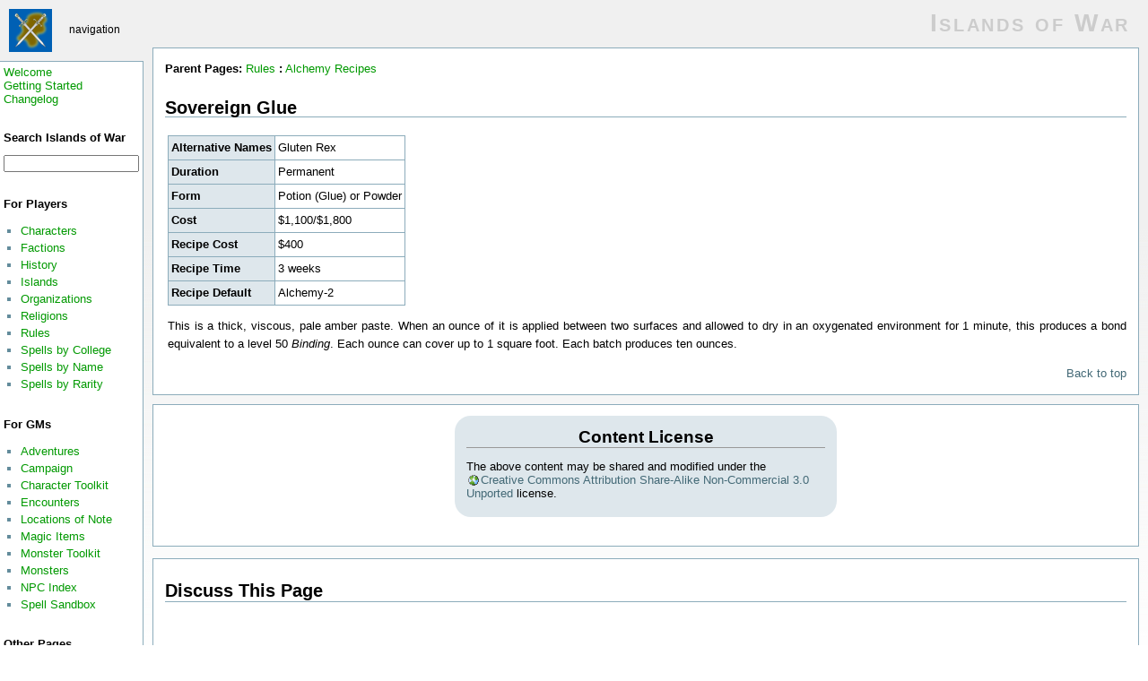

--- FILE ---
content_type: text/html
request_url: http://islandsofwar.simulatoralive.net/rules/alchemy_recipes/sovereign_glue.html
body_size: 4065
content:
<!DOCTYPE html PUBLIC "-//W3C//DTD XHTML 1.0 Transitional//EN"
 "http://www.w3.org/TR/xhtml1/DTD/xhtml1-transitional.dtd">
<html xmlns="http://www.w3.org/1999/xhtml" xml:lang="en"
 lang="en" dir="ltr">
<head>
  <meta http-equiv="Content-Type" content="text/html; charset=utf-8" />
  <title>
    Sovereign Glue    [Islands of War]
  </title>

  <meta name="generator" content="DokuWiki"/>
<meta name="robots" content="index,follow"/>
<meta name="date" content="2012-11-30T00:25:26-0600"/>
<meta name="keywords" content="rules,alchemy recipes,sovereign glue"/>
<link rel="start" href="../../home.html"/>
<link rel="alternate" type="application/rss+xml" title="Recent Changes" href="http://islandsofwar.simulatoralive.net/_feed.xml"/>
<link rel="canonical" href="sovereign_glue.html"/>
<link rel="stylesheet" type="text/css" href="../../lib/exe/dokuwiki.css"/>
<script type="text/javascript">/*<![CDATA[*/var NS='rules:alchemy_recipes';var JSINFO = {"id":"rules:alchemy_recipes:sovereign_glue","namespace":"rules:alchemy_recipes"};
/*!]]>*/</script>
<script type="text/javascript" charset="utf-8" src="../../lib/exe/dokuwiki.js"></script>

  <link rel="shortcut icon" href="../..//_media/wiki/logo.ico" />

  <link rel="alternate" type="application/rss+xml" title="Recent Changes (Current Namespace)" href="_feed.xml"/>
<link rel="alternate" type="application/rss+xml" title="Islands of War Blog" href="http://islandsofwar.simulatoralive.net/blogs/islands_of_war/_feed.xml"/>
<link rel="alternate" type="application/rss+xml" title="Ideas Blog" href="http://islandsofwar.simulatoralive.net/blogs/ideas/_feed.xml"/>
<link rel="alternate" type="application/rss+xml" title="Recent Changes Blog" href="http://islandsofwar.simulatoralive.net/blogs/changes/_feed.xml"/>

  <!-- change link borders dynamically -->
  <style type="text/css">
            div.dokuwiki ul#top__nav a.edit,
        div.dokuwiki ul#top__nav a.show,
        div.dokuwiki ul#top__nav a.source,
        div.dokuwiki ul#top__nav a.restore
        {
      border-color: #fabd23;
      border-bottom: 1px solid #fff;
      font-weight: bold;
    }
  </style>
</head>

<body class="show">
<div class="dokuwiki">
  
  <div id="sidebar_left" class="sidebar">
    <a href="../../home.html" name="dokuwiki__top" id="dokuwiki__top" accesskey="h" title="[ALT+H]">  <img class="logo" src="../..//_media/wiki/logo.png" alt="Islands of War" />
</a>
 
    <span class="sb_label">navigation</span>
<div id="navigation" class="sidebar_box">

<p>
<a href="../../home.html" class="wikilink1" title="home">Welcome</a> <br/>

<a href="../../setting/getting_started.html" class="wikilink1" title="setting:getting_started">Getting Started</a> <br/>

<a href="../../changelog/home.html" class="wikilink1" title="changelog:home">Changelog</a>
</p>

<p>
<br/>

<strong>Search Islands of War</strong> <br/>


<form id="searchbox_002678149265305034644:xsh7vowad4q" action="../../search.html"> 
  <input value="002678149265305034644:xsh7vowad4q" name="cx" type="hidden"/> 
  <input value="FORID:11" name="cof" type="hidden"/> 
  <input id="q" style="width:95%;" name="q" size="70" type="text" /> 
</form>

</p>

</p>

<p>
<br/>

<strong>For Players</strong>
</p>
<ul>	<li>
<a href="../characters.html" class="wikilink1" title="rules:characters">Characters</a>	</li>
	<li>
<a href="../../setting/factions.html" class="wikilink1" title="setting:factions">Factions</a>	</li>
	<li>
<a href="../../setting/history.html" class="wikilink1" title="setting:history">History</a>	</li>
	<li>
<a href="../../setting/islands.html" class="wikilink1" title="setting:islands">Islands</a>	</li>
	<li>
<a href="../../setting/organizations.html" class="wikilink1" title="setting:organizations">Organizations</a>	</li>
	<li>
<a href="../../setting/religions.html" class="wikilink1" title="setting:religions">Religions</a>	</li>
	<li>
<a href="../../rules.html" class="wikilink1" title="rules">Rules</a>	</li>
	<li>
<a href="../spells/colleges.html" class="wikilink1" title="rules:spells:colleges">Spells by College</a>	</li>
	<li>
<a href="../spells/alphabetical.html" class="wikilink1" title="rules:spells:alphabetical">Spells by Name</a>	</li>
	<li>
<a href="../spells/rarity.html" class="wikilink1" title="rules:spells:rarity">Spells by Rarity</a>	</li>
</ul>

<p>
<br/>

<strong>For GMs</strong>
</p>
<ul>	<li>
<a href="../../setting/adventures.html" class="wikilink1" title="setting:adventures">Adventures</a>	</li>
	<li>
<a href="../../setting/campaign.html" class="wikilink1" title="setting:campaign">Campaign</a>	</li>
	<li>
<a href="../characters/toolkit.html" class="wikilink1" title="rules:characters:toolkit">Character Toolkit</a>	</li>
	<li>
<a href="../../setting/encounters.html" class="wikilink1" title="setting:encounters">Encounters</a>	</li>
	<li>
<a href="../../setting/locations_of_note.html" class="wikilink1" title="setting:locations_of_note">Locations of Note</a>	</li>
	<li>
<a href="../magic_items.html" class="wikilink1" title="rules:magic_items">Magic Items</a>	</li>
	<li>
<a href="../monsters/toolkit.html" class="wikilink1" title="rules:monsters:toolkit">Monster Toolkit</a>	</li>
	<li>
<a href="../monsters.html" class="wikilink1" title="rules:monsters">Monsters</a>	</li>
	<li>
<a href="../../setting/npcs-alphabetical.html" class="wikilink1" title="setting:npcs-alphabetical">NPC Index</a>	</li>
	<li>
<a href="../spells/list.html" class="wikilink1" title="rules:spells:list">Spell Sandbox</a>	</li>
</ul>

<p>
<br/>

<strong>Other Pages</strong>
</p>
<ul>	<li>
<a href="../../wiki/dokuwiki.html" class="wikilink1" title="wiki:dokuwiki">About DokuWiki</a>	</li>
	<li>
<a href="../../user/simulatoralive.html" class="wikilink1" title="user:simulatoralive">About the Author</a>	</li>
	<li>
<a href="../../wiki/books.html" class="wikilink1" title="wiki:books">Books</a>	</li>
	<li>
<a href="../../wiki/contributing.html" class="wikilink1" title="wiki:contributing">Contributing</a>	</li>
	<li>
<a href="../../wiki/fiction.html" class="wikilink1" title="wiki:fiction">Fiction</a>	</li>
	<li>
<a href="../../license.html" class="wikilink1" title="license">License</a>	</li>
	<li>
<a href="../../wiki/links.html" class="wikilink1" title="wiki:links">Links</a>	</li>
	<li>
<a href="../../wiki/realms_of_randomness.html" class="wikilink1" title="wiki:realms_of_randomness">Realms of Randomness</a>	</li>
	<li>
<a href="../../wiki/tools.html" class="wikilink1" title="wiki:tools">Tools</a>	</li>
	<li>
<a href="../../wiki/dumps.html" class="wikilink1" title="wiki:dumps">Wiki Dumps</a>	</li>
</ul>

<p>
<br/>

<strong>Blogs</strong>
</p>
<ul>
<li class="level1"><div class="li"> <a href="../../blogs/islands_of_war.html" class="wikilink1" title="blogs:islands_of_war">Islands of War</a></div>
</li>
<li class="level1"><div class="li"> <a href="../../blogs/ideas.html" class="wikilink1" title="blogs:ideas">Ideas</a></div>
</li>
<li class="level1"><div class="li"> <a href="../../blogs/changes.html" class="wikilink1" title="blogs:changes">Recent Changes</a></div>
</li>
</ul>


</div>
  </div>

  <div id="dokubook_container_left">

    <div class="stylehead">

      <div class="header">
                        <div class="logo">
          <a href="../../home.html"  name="dokuwiki__top" accesskey="h" title="[ALT+H]">Islands of War</a>        </div>
      </div>

      <ul id="top__nav">
              </ul>

    </div>

    
    <div class="page">

      
      
      <!-- wikipage start -->
      
<p>
<strong>Parent Pages:</strong> <a href="../../rules.html" class="wikilink1" title="rules">Rules</a> <strong>:</strong> <a href="../alchemy_recipes.html" class="wikilink1" title="rules:alchemy_recipes">Alchemy Recipes</a>
</p>

<h1 class="sectionedit1" id="sovereign_glue">Sovereign Glue</h1>
<div class="level1">
<div class="table sectionedit2"><table class="inline">
	<tr class="row0">
		<th class="col0"> Alternative Names </th><td class="col1"> Gluten Rex </td>
	</tr>
	<tr class="row1">
		<th class="col0"> Duration </th><td class="col1"> Permanent </td>
	</tr>
	<tr class="row2">
		<th class="col0"> Form </th><td class="col1"> Potion (Glue) or Powder </td>
	</tr>
	<tr class="row3">
		<th class="col0"> Cost </th><td class="col1"> $1,100/$1,800 </td>
	</tr>
	<tr class="row4">
		<th class="col0"> Recipe Cost </th><td class="col1"> $400 </td>
	</tr>
	<tr class="row5">
		<th class="col0"> Recipe Time </th><td class="col1"> 3 weeks </td>
	</tr>
	<tr class="row6">
		<th class="col0"> Recipe Default </th><td class="col1"> Alchemy-2 </td>
	</tr>
</table></div>

<p>
This is a thick, viscous, pale amber paste. When an ounce of it is applied between two surfaces and allowed to dry in an oxygenated environment for 1 minute, this produces a bond equivalent to a level 50 <em>Binding</em>. Each ounce can cover up to 1 square foot. Each batch produces ten ounces. 
</p>

</div>

      <!-- wikipage stop -->


      <a href="sovereign_glue.html#dokuwiki__top"  class="action top" accesskey="t" rel="nofollow" title="Back to top [T]">Back to top</a>
      <div class="clearer"></div>

    </div>

    
    <div class="clearer"></div>

    <div id="footer">
<!-- EDIT31 PLUGIN_INCLUDE_START "wiki:license" [0-] --><div class="plugin_include_content plugin_include__wiki:license" id="plugin_include__wiki__license">
<!-- EDIT33 PLUGIN_WRAP_START [0-] --><div class="wrap_round wrap_box wrap_center wrap_leftalign plugin_wrap" style="width:400px;"><!-- EDIT35 PLUGIN_WRAP_START [0-] --><div class="wrap_centeralign plugin_wrap">
<p>
<em><strong><em class="u">Content License</em></strong></em>
</p>
</div><!-- EDIT36 PLUGIN_WRAP_END [0-] -->
<p>
The above content may be shared and modified under the <a href="http://creativecommons.org/licenses/by-nc-sa/3.0/" class="urlextern" title="http://creativecommons.org/licenses/by-nc-sa/3.0/"  rel="nofollow">Creative Commons Attribution Share-Alike Non-Commercial 3.0 Unported</a> license.
</p>
</div><!-- EDIT34 PLUGIN_WRAP_END [0-] --><!-- EDIT37 PLUGIN_INCLUDE_EDITBTN "wiki:license" [0-] --><!-- EDIT32 PLUGIN_INCLUDE_END "wiki:license" [0-] --></div>
</div>

    <div class="stylefoot">
      
    <div id=footer>
    <div align="left">

    <!-- Disqus Comment Widget Code -->
    <h1>Discuss This Page</h1>
    <div id="disqus_thread"></div>
    <script type="text/javascript">
        /* * * CONFIGURATION VARIABLES: EDIT BEFORE PASTING INTO YOUR WEBPAGE * * */
        var disqus_shortname = 'islandsofwar'; // required: replace example with your forum shortname
        var disqus_identifier = '/rules/alchemy_recipes/sovereign_glue';

        /* * * DON'T EDIT BELOW THIS LINE * * */
        (function() {
            var dsq = document.createElement('script'); dsq.type = 'text/javascript'; dsq.async = true;
            dsq.src = '//' + disqus_shortname + '.disqus.com/embed.js';
            (document.getElementsByTagName('head')[0] || document.getElementsByTagName('body')[0]).appendChild(dsq);
        })();
    </script>
    <noscript>Please enable JavaScript to view the <a href="http://disqus.com/?ref_noscript">comments powered by Disqus.</a></noscript>
    <a href="http://disqus.com" class="dsq-brlink">comments powered by <span class="logo-disqus">Disqus</span></a>
    <!-- End Disqus Code -->

    <!-- Piwik JavaScript Tracking Code -->
    <script type="text/javascript">
      var _paq = _paq || [];
      _paq.push(["trackPageView"]);
      _paq.push(["enableLinkTracking"]);

      (function() {
        var u=(("https:" == document.location.protocol) ? "https" : "http") + "://islandsofwar.simulatoralive.net/_piwik/";
        _paq.push(["setTrackerUrl", u+"piwik.php"]);
        _paq.push(["setSiteId", "1"]);
        var d=document, g=d.createElement("script"), s=d.getElementsByTagName("script")[0]; g.type="text/javascript";
        g.defer=true; g.async=true; g.src=u+"piwik.js"; s.parentNode.insertBefore(g,s);
      })();
    </script>
    <!-- Piwik Image Tracker -->
    <noscript><img src="http://islandsofwar.simulatoralive.net/_piwik/piwik.php?idsite=1&amp;rec=1&amp;action_name=Sovereign%20Glue+%5BNo+Script%5D" style="border:0" alt="" /></noscript>
    <!-- End Piwik Code -->

    </div>
    </div>
    </div>

    <div align="center" class="footerinc">
  <div class="license"><a href="http://creativecommons.org/licenses/by-nc-sa/3.0/" rel="license"><img src="../../lib/images/license/button/cc-by-nc-sa.png" alt="CC Attribution-Noncommercial-Share Alike 3.0 Unported" /></a></div>
  <a target="_blank" href="http://www.chimeric.de" title="chimeric.de=chi`s home"><img src="../../lib/tpl/dokubookstatic/images/button-chimeric-de.png" width="80" height="15" alt="chimeric.de = chi`s home" border="0" /></a>

  <a target="_blank" href="http://jigsaw.w3.org/css-validator/check/referer" title="Valid CSS"><img src="../../lib/tpl/dokubookstatic/images/button-css.png" width="80" height="15" alt="Valid CSS" border="0" /></a>

  <a target="_blank" href="http://wiki.splitbrain.org/wiki:dokuwiki" title="Driven by DokuWiki"><img src="../../lib/tpl/dokubookstatic/images/button-dw.png" width="80" height="15" alt="Driven by DokuWiki" border="0" /></a>

  <a target="_blank" href="http://www.firefox-browser.de" title="do yourself a favour and use a real browser - get firefox"><img src="../../lib/tpl/dokubookstatic/images/button-firefox.png" width="80" height="15" alt="do yourself a favour and use a real browser - get firefox!!" border="0" /></a>
  
  <a target="_blank" href="http://islandsofwar.simulatoralive.net/_feed.xml" title="Recent changes RSS feed"><img src="../../lib/tpl/dokubookstatic/images/button-rss.png" width="80" height="15" alt="Recent changes RSS feed" border="0" /></a>

  <a target="_blank" href="http://validator.w3.org/check/referer" title="Valid XHTML 1.0"><img src="../../lib/tpl/dokubookstatic/images/button-xhtml.png" width="80" height="15" alt="Valid XHTML 1.0" border="0" /></a>
</div>

  </div>

</div>
</body>
</html>


--- FILE ---
content_type: text/css
request_url: http://islandsofwar.simulatoralive.net/lib/exe/dokuwiki.css
body_size: 16437
content:
@media screen{a.interwiki{background:transparent url(../images/interwiki.png) 0px 1px no-repeat;padding:1px 0px 1px 16px;}a.iw_wp{background-image:url(../images/interwiki/wp.gif)}a.iw_wpfr{background-image:url(../images/interwiki/wpfr.gif)}a.iw_wpde{background-image:url(../images/interwiki/wpde.gif)}a.iw_wpes{background-image:url(../images/interwiki/wpes.gif)}a.iw_wppl{background-image:url(../images/interwiki/wppl.gif)}a.iw_wpjp{background-image:url(../images/interwiki/wpjp.gif)}a.iw_wpmeta{background-image:url(../images/interwiki/wpmeta.gif)}a.iw_doku{background-image:url(../images/interwiki/doku.gif)}a.iw_dokubug{background-image:url(../images/interwiki/dokubug.gif)}a.iw_amazon{background-image:url(../images/interwiki/amazon.gif)}a.iw_amazon_de{background-image:url(../images/interwiki/amazon.de.gif)}a.iw_amazon_uk{background-image:url(../images/interwiki/amazon.uk.gif)}a.iw_paypal{background-image:url(../images/interwiki/paypal.gif)}a.iw_phpfn{background-image:url(../images/interwiki/phpfn.gif)}a.iw_coral{background-image:url(../images/interwiki/coral.gif)}a.iw_sb{background-image:url(../images/interwiki/sb.gif)}a.iw_skype{background-image:url(../images/interwiki/skype.gif)}a.iw_callto{background-image:url(../images/interwiki/callto.gif)}a.iw_google{background-image:url(../images/interwiki/google.gif)}a.iw_meatball{background-image:url(../images/interwiki/meatball.gif)}a.iw_wiki{background-image:url(../images/interwiki/wiki.gif)}.mediafile{background:transparent url(../images/fileicons/file.png) 0px 1px no-repeat;padding-left:18px;padding-bottom:1px;}.mf_odf{background-image:url(../images/fileicons/odf.png)}.mf_c{background-image:url(../images/fileicons/c.png)}.mf_deb{background-image:url(../images/fileicons/deb.png)}.mf_cs{background-image:url(../images/fileicons/cs.png)}.mf_gcs{background-image:url(../images/fileicons/gcs.png)}.mf_rtf{background-image:url(../images/fileicons/rtf.png)}.mf_csv{background-image:url(../images/fileicons/csv.png)}.mf_gif{background-image:url(../images/fileicons/gif.png)}.mf_odg{background-image:url(../images/fileicons/odg.png)}.mf_odi{background-image:url(../images/fileicons/odi.png)}.mf_bz2{background-image:url(../images/fileicons/bz2.png)}.mf_pptx{background-image:url(../images/fileicons/pptx.png)}.mf_docx{background-image:url(../images/fileicons/docx.png)}.mf_ods{background-image:url(../images/fileicons/ods.png)}.mf_doc{background-image:url(../images/fileicons/doc.png)}.mf_png{background-image:url(../images/fileicons/png.png)}.mf_jpeg{background-image:url(../images/fileicons/jpeg.png)}.mf_sql{background-image:url(../images/fileicons/sql.png)}.mf_java{background-image:url(../images/fileicons/java.png)}.mf_html{background-image:url(../images/fileicons/html.png)}.mf_tgz{background-image:url(../images/fileicons/tgz.png)}.mf_sxc{background-image:url(../images/fileicons/sxc.png)}.mf_py{background-image:url(../images/fileicons/py.png)}.mf_swf{background-image:url(../images/fileicons/swf.png)}.mf_gz{background-image:url(../images/fileicons/gz.png)}.mf_rar{background-image:url(../images/fileicons/rar.png)}.mf_sxi{background-image:url(../images/fileicons/sxi.png)}.mf_cpp{background-image:url(../images/fileicons/cpp.png)}.mf_odp{background-image:url(../images/fileicons/odp.png)}.mf_mp3{background-image:url(../images/fileicons/mp3.png)}.mf_wav{background-image:url(../images/fileicons/wav.png)}.mf_tar{background-image:url(../images/fileicons/tar.png)}.mf_zip{background-image:url(../images/fileicons/zip.png)}.mf_lua{background-image:url(../images/fileicons/lua.png)}.mf_audio{background-image:url(../images/fileicons/audio.png)}.mf_txt{background-image:url(../images/fileicons/txt.png)}.mf_xml{background-image:url(../images/fileicons/xml.png)}.mf_php{background-image:url(../images/fileicons/php.png)}.mf_htm{background-image:url(../images/fileicons/htm.png)}.mf_xlsx{background-image:url(../images/fileicons/xlsx.png)}.mf_pdf{background-image:url(../images/fileicons/pdf.png)}.mf_odc{background-image:url(../images/fileicons/odc.png)}.mf_jpg{background-image:url(../images/fileicons/jpg.png)}.mf_js{background-image:url(../images/fileicons/js.png)}.mf_pl{background-image:url(../images/fileicons/pl.png)}.mf_glb{background-image:url(../images/fileicons/glb.png)}.mf_ppt{background-image:url(../images/fileicons/ppt.png)}.mf_odt{background-image:url(../images/fileicons/odt.png)}.mf_ogg{background-image:url(../images/fileicons/ogg.png)}.mf_rb{background-image:url(../images/fileicons/rb.png)}.mf_css{background-image:url(../images/fileicons/css.png)}.mf_ps{background-image:url(../images/fileicons/ps.png)}.mf_xls{background-image:url(../images/fileicons/xls.png)}.mf_7z{background-image:url(../images/fileicons/7z.png)}.mf_sxw{background-image:url(../images/fileicons/sxw.png)}.mf_gct{background-image:url(../images/fileicons/gct.png)}.mf_sxd{background-image:url(../images/fileicons/sxd.png)}.mf_rpm{background-image:url(../images/fileicons/rpm.png)}.mf_ico{background-image:url(../images/fileicons/ico.png)}.mf_conf{background-image:url(../images/fileicons/conf.png)}}@media screen{div.error,div.info,div.success,div.notify{color:#000;background-repeat:no-repeat;background-position:8px 50%;border:1px solid;font-size:90%;margin:0 0 0.5em;padding:0.4em;padding-left:32px;overflow:hidden;border-radius:5px;}div.error{background-color:#fcc;background-image:url(../images/error.png);border-color:#ebb;}div.info{background-color:#ccf;background-image:url(../images/info.png);border-color:#bbe;}div.success{background-color:#cfc;background-image:url(../images/success.png);border-color:#beb;}div.notify{background-color:#ffc;background-image:url(../images/notify.png);border-color:#eeb;}.JSpopup,#link__wiz{position:absolute;background-color:#fff;color:#000;z-index:20;overflow:hidden;}#link__wiz .ui-dialog-content{padding-left:0;padding-right:0;}#media__popup_content button.button{border:1px outset;}#media__popup_content button.selected{border-style:inset;}.a11y{position:absolute !important;left:-99999em !important;top:auto !important;width:1px !important;height:1px !important;overflow:hidden !important;}[dir=rtl] .a11y{left:auto !important;right:-99999em !important;}.code .br0{color:#6c6;}.code .co0{color:#808080;font-style:italic;}.code .co1{color:#808080;font-style:italic;}.code .co2{color:#808080;font-style:italic;}.code .co3{color:#808080;}.code .coMULTI{color:#808080;font-style:italic;}.code .es0{color:#009;font-weight:bold;}.code .kw1{color:#b1b100;}.code .kw2{color:#000;font-weight:bold;}.code .kw3{color:#006;}.code .kw4{color:#933;}.code .kw5{color:#00f;}.code .me1{color:#060;}.code .me2{color:#060;}.code .nu0{color:#c6c;}.code .re0{color:#00f;}.code .re1{color:#00f;}.code .re2{color:#00f;}.code .re3{color:#f33;font-weight:bold;}.code .re4{color:#099;}.code .st0{color:#f00;}.code .sy0{color:#6c6;}.ui-helper-hidden{display:none;}.ui-helper-hidden-accessible{position:absolute !important;clip:rect(1px 1px 1px 1px);clip:rect(1px,1px,1px,1px);}.ui-helper-reset{margin:0;padding:0;border:0;outline:0;line-height:1.3;text-decoration:none;font-size:100%;list-style:none;}.ui-helper-clearfix:after{content:".";display:block;height:0;clear:both;visibility:hidden;}.ui-helper-clearfix{display:inline-block;}* html .ui-helper-clearfix{height:1%;}.ui-helper-clearfix{display:block;}.ui-helper-zfix{width:100%;height:100%;top:0;left:0;position:absolute;opacity:0;filter:Alpha(Opacity=0);}.ui-state-disabled{cursor:default !important;}.ui-icon{display:block;text-indent:-99999px;overflow:hidden;background-repeat:no-repeat;}.ui-widget-overlay{position:absolute;top:0;left:0;width:100%;height:100%;}.ui-widget{font-size:1.1em;}.ui-widget .ui-widget{font-size:1em;}.ui-widget input,.ui-widget select,.ui-widget textarea,.ui-widget button{font-size:1em;}.ui-widget-content{border:1px solid #aaa;background:#fff url(../scripts/jquery/jquery-ui-theme/images/ui-bg_flat_75_ffffff_40x100.png) 50% 50% repeat-x;color:#222;}.ui-widget-content a{color:#222;}.ui-widget-header{border:1px solid #aaa;background:#ccc url(../scripts/jquery/jquery-ui-theme/images/ui-bg_highlight-soft_75_cccccc_1x100.png) 50% 50% repeat-x;color:#222;font-weight:bold;}.ui-widget-header a{color:#222;}.ui-state-default,.ui-widget-content .ui-state-default,.ui-widget-header .ui-state-default{border:1px solid #d3d3d3;background:#e6e6e6 url(../scripts/jquery/jquery-ui-theme/images/ui-bg_glass_75_e6e6e6_1x400.png) 50% 50% repeat-x;font-weight:normal;color:#555;}.ui-state-default a,.ui-state-default a:link,.ui-state-default a:visited{color:#555;text-decoration:none;}.ui-state-hover,.ui-widget-content .ui-state-hover,.ui-widget-header .ui-state-hover,.ui-state-focus,.ui-widget-content .ui-state-focus,.ui-widget-header .ui-state-focus{border:1px solid #999;background:#dadada url(../scripts/jquery/jquery-ui-theme/images/ui-bg_glass_75_dadada_1x400.png) 50% 50% repeat-x;font-weight:normal;color:#212121;}.ui-state-hover a,.ui-state-hover a:hover{color:#212121;text-decoration:none;}.ui-state-active,.ui-widget-content .ui-state-active,.ui-widget-header .ui-state-active{border:1px solid #aaa;background:#fff url(../scripts/jquery/jquery-ui-theme/images/ui-bg_glass_65_ffffff_1x400.png) 50% 50% repeat-x;font-weight:normal;color:#212121;}.ui-state-active a,.ui-state-active a:link,.ui-state-active a:visited{color:#212121;text-decoration:none;}.ui-widget :active{outline:none;}.ui-state-highlight,.ui-widget-content .ui-state-highlight,.ui-widget-header .ui-state-highlight{border:1px solid #fcefa1;background:#fbf9ee url(../scripts/jquery/jquery-ui-theme/images/ui-bg_glass_55_fbf9ee_1x400.png) 50% 50% repeat-x;color:#363636;}.ui-state-highlight a,.ui-widget-content .ui-state-highlight a,.ui-widget-header .ui-state-highlight a{color:#363636;}.ui-state-error,.ui-widget-content .ui-state-error,.ui-widget-header .ui-state-error{border:1px solid #cd0a0a;background:#fef1ec url(../scripts/jquery/jquery-ui-theme/images/ui-bg_glass_95_fef1ec_1x400.png) 50% 50% repeat-x;color:#cd0a0a;}.ui-state-error a,.ui-widget-content .ui-state-error a,.ui-widget-header .ui-state-error a{color:#cd0a0a;}.ui-state-error-text,.ui-widget-content .ui-state-error-text,.ui-widget-header .ui-state-error-text{color:#cd0a0a;}.ui-priority-primary,.ui-widget-content .ui-priority-primary,.ui-widget-header .ui-priority-primary{font-weight:bold;}.ui-priority-secondary,.ui-widget-content .ui-priority-secondary,.ui-widget-header .ui-priority-secondary{opacity:.7;filter:Alpha(Opacity=70);font-weight:normal;}.ui-state-disabled,.ui-widget-content .ui-state-disabled,.ui-widget-header .ui-state-disabled{opacity:.35;filter:Alpha(Opacity=35);background-image:none;}.ui-icon{width:16px;height:16px;background-image:url(../scripts/jquery/jquery-ui-theme/images/ui-icons_222222_256x240.png);}.ui-widget-content .ui-icon{background-image:url(../scripts/jquery/jquery-ui-theme/images/ui-icons_222222_256x240.png);}.ui-widget-header .ui-icon{background-image:url(../scripts/jquery/jquery-ui-theme/images/ui-icons_222222_256x240.png);}.ui-state-default .ui-icon{background-image:url(../scripts/jquery/jquery-ui-theme/images/ui-icons_888888_256x240.png);}.ui-state-hover .ui-icon,.ui-state-focus .ui-icon{background-image:url(../scripts/jquery/jquery-ui-theme/images/ui-icons_454545_256x240.png);}.ui-state-active .ui-icon{background-image:url(../scripts/jquery/jquery-ui-theme/images/ui-icons_454545_256x240.png);}.ui-state-highlight .ui-icon{background-image:url(../scripts/jquery/jquery-ui-theme/images/ui-icons_2e83ff_256x240.png);}.ui-state-error .ui-icon,.ui-state-error-text .ui-icon{background-image:url(../scripts/jquery/jquery-ui-theme/images/ui-icons_cd0a0a_256x240.png);}.ui-icon-carat-1-n{background-position:0 0;}.ui-icon-carat-1-ne{background-position:-16px 0;}.ui-icon-carat-1-e{background-position:-32px 0;}.ui-icon-carat-1-se{background-position:-48px 0;}.ui-icon-carat-1-s{background-position:-64px 0;}.ui-icon-carat-1-sw{background-position:-80px 0;}.ui-icon-carat-1-w{background-position:-96px 0;}.ui-icon-carat-1-nw{background-position:-112px 0;}.ui-icon-carat-2-n-s{background-position:-128px 0;}.ui-icon-carat-2-e-w{background-position:-144px 0;}.ui-icon-triangle-1-n{background-position:0 -16px;}.ui-icon-triangle-1-ne{background-position:-16px -16px;}.ui-icon-triangle-1-e{background-position:-32px -16px;}.ui-icon-triangle-1-se{background-position:-48px -16px;}.ui-icon-triangle-1-s{background-position:-64px -16px;}.ui-icon-triangle-1-sw{background-position:-80px -16px;}.ui-icon-triangle-1-w{background-position:-96px -16px;}.ui-icon-triangle-1-nw{background-position:-112px -16px;}.ui-icon-triangle-2-n-s{background-position:-128px -16px;}.ui-icon-triangle-2-e-w{background-position:-144px -16px;}.ui-icon-arrow-1-n{background-position:0 -32px;}.ui-icon-arrow-1-ne{background-position:-16px -32px;}.ui-icon-arrow-1-e{background-position:-32px -32px;}.ui-icon-arrow-1-se{background-position:-48px -32px;}.ui-icon-arrow-1-s{background-position:-64px -32px;}.ui-icon-arrow-1-sw{background-position:-80px -32px;}.ui-icon-arrow-1-w{background-position:-96px -32px;}.ui-icon-arrow-1-nw{background-position:-112px -32px;}.ui-icon-arrow-2-n-s{background-position:-128px -32px;}.ui-icon-arrow-2-ne-sw{background-position:-144px -32px;}.ui-icon-arrow-2-e-w{background-position:-160px -32px;}.ui-icon-arrow-2-se-nw{background-position:-176px -32px;}.ui-icon-arrowstop-1-n{background-position:-192px -32px;}.ui-icon-arrowstop-1-e{background-position:-208px -32px;}.ui-icon-arrowstop-1-s{background-position:-224px -32px;}.ui-icon-arrowstop-1-w{background-position:-240px -32px;}.ui-icon-arrowthick-1-n{background-position:0 -48px;}.ui-icon-arrowthick-1-ne{background-position:-16px -48px;}.ui-icon-arrowthick-1-e{background-position:-32px -48px;}.ui-icon-arrowthick-1-se{background-position:-48px -48px;}.ui-icon-arrowthick-1-s{background-position:-64px -48px;}.ui-icon-arrowthick-1-sw{background-position:-80px -48px;}.ui-icon-arrowthick-1-w{background-position:-96px -48px;}.ui-icon-arrowthick-1-nw{background-position:-112px -48px;}.ui-icon-arrowthick-2-n-s{background-position:-128px -48px;}.ui-icon-arrowthick-2-ne-sw{background-position:-144px -48px;}.ui-icon-arrowthick-2-e-w{background-position:-160px -48px;}.ui-icon-arrowthick-2-se-nw{background-position:-176px -48px;}.ui-icon-arrowthickstop-1-n{background-position:-192px -48px;}.ui-icon-arrowthickstop-1-e{background-position:-208px -48px;}.ui-icon-arrowthickstop-1-s{background-position:-224px -48px;}.ui-icon-arrowthickstop-1-w{background-position:-240px -48px;}.ui-icon-arrowreturnthick-1-w{background-position:0 -64px;}.ui-icon-arrowreturnthick-1-n{background-position:-16px -64px;}.ui-icon-arrowreturnthick-1-e{background-position:-32px -64px;}.ui-icon-arrowreturnthick-1-s{background-position:-48px -64px;}.ui-icon-arrowreturn-1-w{background-position:-64px -64px;}.ui-icon-arrowreturn-1-n{background-position:-80px -64px;}.ui-icon-arrowreturn-1-e{background-position:-96px -64px;}.ui-icon-arrowreturn-1-s{background-position:-112px -64px;}.ui-icon-arrowrefresh-1-w{background-position:-128px -64px;}.ui-icon-arrowrefresh-1-n{background-position:-144px -64px;}.ui-icon-arrowrefresh-1-e{background-position:-160px -64px;}.ui-icon-arrowrefresh-1-s{background-position:-176px -64px;}.ui-icon-arrow-4{background-position:0 -80px;}.ui-icon-arrow-4-diag{background-position:-16px -80px;}.ui-icon-extlink{background-position:-32px -80px;}.ui-icon-newwin{background-position:-48px -80px;}.ui-icon-refresh{background-position:-64px -80px;}.ui-icon-shuffle{background-position:-80px -80px;}.ui-icon-transfer-e-w{background-position:-96px -80px;}.ui-icon-transferthick-e-w{background-position:-112px -80px;}.ui-icon-folder-collapsed{background-position:0 -96px;}.ui-icon-folder-open{background-position:-16px -96px;}.ui-icon-document{background-position:-32px -96px;}.ui-icon-document-b{background-position:-48px -96px;}.ui-icon-note{background-position:-64px -96px;}.ui-icon-mail-closed{background-position:-80px -96px;}.ui-icon-mail-open{background-position:-96px -96px;}.ui-icon-suitcase{background-position:-112px -96px;}.ui-icon-comment{background-position:-128px -96px;}.ui-icon-person{background-position:-144px -96px;}.ui-icon-print{background-position:-160px -96px;}.ui-icon-trash{background-position:-176px -96px;}.ui-icon-locked{background-position:-192px -96px;}.ui-icon-unlocked{background-position:-208px -96px;}.ui-icon-bookmark{background-position:-224px -96px;}.ui-icon-tag{background-position:-240px -96px;}.ui-icon-home{background-position:0 -112px;}.ui-icon-flag{background-position:-16px -112px;}.ui-icon-calendar{background-position:-32px -112px;}.ui-icon-cart{background-position:-48px -112px;}.ui-icon-pencil{background-position:-64px -112px;}.ui-icon-clock{background-position:-80px -112px;}.ui-icon-disk{background-position:-96px -112px;}.ui-icon-calculator{background-position:-112px -112px;}.ui-icon-zoomin{background-position:-128px -112px;}.ui-icon-zoomout{background-position:-144px -112px;}.ui-icon-search{background-position:-160px -112px;}.ui-icon-wrench{background-position:-176px -112px;}.ui-icon-gear{background-position:-192px -112px;}.ui-icon-heart{background-position:-208px -112px;}.ui-icon-star{background-position:-224px -112px;}.ui-icon-link{background-position:-240px -112px;}.ui-icon-cancel{background-position:0 -128px;}.ui-icon-plus{background-position:-16px -128px;}.ui-icon-plusthick{background-position:-32px -128px;}.ui-icon-minus{background-position:-48px -128px;}.ui-icon-minusthick{background-position:-64px -128px;}.ui-icon-close{background-position:-80px -128px;}.ui-icon-closethick{background-position:-96px -128px;}.ui-icon-key{background-position:-112px -128px;}.ui-icon-lightbulb{background-position:-128px -128px;}.ui-icon-scissors{background-position:-144px -128px;}.ui-icon-clipboard{background-position:-160px -128px;}.ui-icon-copy{background-position:-176px -128px;}.ui-icon-contact{background-position:-192px -128px;}.ui-icon-image{background-position:-208px -128px;}.ui-icon-video{background-position:-224px -128px;}.ui-icon-script{background-position:-240px -128px;}.ui-icon-alert{background-position:0 -144px;}.ui-icon-info{background-position:-16px -144px;}.ui-icon-notice{background-position:-32px -144px;}.ui-icon-help{background-position:-48px -144px;}.ui-icon-check{background-position:-64px -144px;}.ui-icon-bullet{background-position:-80px -144px;}.ui-icon-radio-off{background-position:-96px -144px;}.ui-icon-radio-on{background-position:-112px -144px;}.ui-icon-pin-w{background-position:-128px -144px;}.ui-icon-pin-s{background-position:-144px -144px;}.ui-icon-play{background-position:0 -160px;}.ui-icon-pause{background-position:-16px -160px;}.ui-icon-seek-next{background-position:-32px -160px;}.ui-icon-seek-prev{background-position:-48px -160px;}.ui-icon-seek-end{background-position:-64px -160px;}.ui-icon-seek-start{background-position:-80px -160px;}.ui-icon-seek-first{background-position:-80px -160px;}.ui-icon-stop{background-position:-96px -160px;}.ui-icon-eject{background-position:-112px -160px;}.ui-icon-volume-off{background-position:-128px -160px;}.ui-icon-volume-on{background-position:-144px -160px;}.ui-icon-power{background-position:0 -176px;}.ui-icon-signal-diag{background-position:-16px -176px;}.ui-icon-signal{background-position:-32px -176px;}.ui-icon-battery-0{background-position:-48px -176px;}.ui-icon-battery-1{background-position:-64px -176px;}.ui-icon-battery-2{background-position:-80px -176px;}.ui-icon-battery-3{background-position:-96px -176px;}.ui-icon-circle-plus{background-position:0 -192px;}.ui-icon-circle-minus{background-position:-16px -192px;}.ui-icon-circle-close{background-position:-32px -192px;}.ui-icon-circle-triangle-e{background-position:-48px -192px;}.ui-icon-circle-triangle-s{background-position:-64px -192px;}.ui-icon-circle-triangle-w{background-position:-80px -192px;}.ui-icon-circle-triangle-n{background-position:-96px -192px;}.ui-icon-circle-arrow-e{background-position:-112px -192px;}.ui-icon-circle-arrow-s{background-position:-128px -192px;}.ui-icon-circle-arrow-w{background-position:-144px -192px;}.ui-icon-circle-arrow-n{background-position:-160px -192px;}.ui-icon-circle-zoomin{background-position:-176px -192px;}.ui-icon-circle-zoomout{background-position:-192px -192px;}.ui-icon-circle-check{background-position:-208px -192px;}.ui-icon-circlesmall-plus{background-position:0 -208px;}.ui-icon-circlesmall-minus{background-position:-16px -208px;}.ui-icon-circlesmall-close{background-position:-32px -208px;}.ui-icon-squaresmall-plus{background-position:-48px -208px;}.ui-icon-squaresmall-minus{background-position:-64px -208px;}.ui-icon-squaresmall-close{background-position:-80px -208px;}.ui-icon-grip-dotted-vertical{background-position:0 -224px;}.ui-icon-grip-dotted-horizontal{background-position:-16px -224px;}.ui-icon-grip-solid-vertical{background-position:-32px -224px;}.ui-icon-grip-solid-horizontal{background-position:-48px -224px;}.ui-icon-gripsmall-diagonal-se{background-position:-64px -224px;}.ui-icon-grip-diagonal-se{background-position:-80px -224px;}.ui-corner-all,.ui-corner-top,.ui-corner-left,.ui-corner-tl{-moz-border-radius-topleft:4px;-webkit-border-top-left-radius:4px;-khtml-border-top-left-radius:4px;border-top-left-radius:4px;}.ui-corner-all,.ui-corner-top,.ui-corner-right,.ui-corner-tr{-moz-border-radius-topright:4px;-webkit-border-top-right-radius:4px;-khtml-border-top-right-radius:4px;border-top-right-radius:4px;}.ui-corner-all,.ui-corner-bottom,.ui-corner-left,.ui-corner-bl{-moz-border-radius-bottomleft:4px;-webkit-border-bottom-left-radius:4px;-khtml-border-bottom-left-radius:4px;border-bottom-left-radius:4px;}.ui-corner-all,.ui-corner-bottom,.ui-corner-right,.ui-corner-br{-moz-border-radius-bottomright:4px;-webkit-border-bottom-right-radius:4px;-khtml-border-bottom-right-radius:4px;border-bottom-right-radius:4px;}.ui-widget-overlay{background:#aaa url(../scripts/jquery/jquery-ui-theme/images/ui-bg_flat_0_aaaaaa_40x100.png) 50% 50% repeat-x;opacity:.30;filter:Alpha(Opacity=30);}.ui-widget-shadow{margin:-8px 0 0 -8px;padding:8px;background:#aaa url(../scripts/jquery/jquery-ui-theme/images/ui-bg_flat_0_aaaaaa_40x100.png) 50% 50% repeat-x;opacity:.30;filter:Alpha(Opacity=30);-moz-border-radius:8px;-khtml-border-radius:8px;-webkit-border-radius:8px;border-radius:8px;}.ui-resizable{position:relative;}.ui-resizable-handle{position:absolute;font-size:0.1px;z-index:99999;display:block;}.ui-resizable-disabled .ui-resizable-handle,.ui-resizable-autohide .ui-resizable-handle{display:none;}.ui-resizable-n{cursor:n-resize;height:7px;width:100%;top:-5px;left:0;}.ui-resizable-s{cursor:s-resize;height:7px;width:100%;bottom:-5px;left:0;}.ui-resizable-e{cursor:e-resize;width:7px;right:-5px;top:0;height:100%;}.ui-resizable-w{cursor:w-resize;width:7px;left:-5px;top:0;height:100%;}.ui-resizable-se{cursor:se-resize;width:12px;height:12px;right:1px;bottom:1px;}.ui-resizable-sw{cursor:sw-resize;width:9px;height:9px;left:-5px;bottom:-5px;}.ui-resizable-nw{cursor:nw-resize;width:9px;height:9px;left:-5px;top:-5px;}.ui-resizable-ne{cursor:ne-resize;width:9px;height:9px;right:-5px;top:-5px;}.ui-selectable-helper{position:absolute;z-index:100;border:1px dotted black;}.ui-accordion{width:100%;}.ui-accordion .ui-accordion-header{cursor:pointer;position:relative;margin-top:1px;zoom:1;}.ui-accordion .ui-accordion-li-fix{display:inline;}.ui-accordion .ui-accordion-header-active{border-bottom:0 !important;}.ui-accordion .ui-accordion-header a{display:block;font-size:1em;padding:.5em .5em .5em .7em;}.ui-accordion-icons .ui-accordion-header a{padding-left:2.2em;}.ui-accordion .ui-accordion-header .ui-icon{position:absolute;left:.5em;top:50%;margin-top:-8px;}.ui-accordion .ui-accordion-content{padding:1em 2.2em;border-top:0;margin-top:-2px;position:relative;top:1px;margin-bottom:2px;overflow:auto;display:none;zoom:1;}.ui-accordion .ui-accordion-content-active{display:block;}.ui-autocomplete{position:absolute;cursor:default;}* html .ui-autocomplete{width:1px;}.ui-menu{list-style:none;padding:2px;margin:0;display:block;float:left;}.ui-menu .ui-menu{margin-top:-3px;}.ui-menu .ui-menu-item{margin:0;padding:0;zoom:1;float:left;clear:left;width:100%;}.ui-menu .ui-menu-item a{text-decoration:none;display:block;padding:.2em .4em;line-height:1.5;zoom:1;}.ui-menu .ui-menu-item a.ui-state-hover,.ui-menu .ui-menu-item a.ui-state-active{font-weight:normal;margin:-1px;}.ui-button{display:inline-block;position:relative;padding:0;margin-right:.1em;text-decoration:none !important;cursor:pointer;text-align:center;zoom:1;overflow:visible;}.ui-button-icon-only{width:2.2em;}button.ui-button-icon-only{width:2.4em;}.ui-button-icons-only{width:3.4em;}button.ui-button-icons-only{width:3.7em;}.ui-button .ui-button-text{display:block;line-height:1.4;}.ui-button-text-only .ui-button-text{padding:.4em 1em;}.ui-button-icon-only .ui-button-text,.ui-button-icons-only .ui-button-text{padding:.4em;text-indent:-9999999px;}.ui-button-text-icon-primary .ui-button-text,.ui-button-text-icons .ui-button-text{padding:.4em 1em .4em 2.1em;}.ui-button-text-icon-secondary .ui-button-text,.ui-button-text-icons .ui-button-text{padding:.4em 2.1em .4em 1em;}.ui-button-text-icons .ui-button-text{padding-left:2.1em;padding-right:2.1em;}input.ui-button{padding:.4em 1em;}.ui-button-icon-only .ui-icon,.ui-button-text-icon-primary .ui-icon,.ui-button-text-icon-secondary .ui-icon,.ui-button-text-icons .ui-icon,.ui-button-icons-only .ui-icon{position:absolute;top:50%;margin-top:-8px;}.ui-button-icon-only .ui-icon{left:50%;margin-left:-8px;}.ui-button-text-icon-primary .ui-button-icon-primary,.ui-button-text-icons .ui-button-icon-primary,.ui-button-icons-only .ui-button-icon-primary{left:.5em;}.ui-button-text-icon-secondary .ui-button-icon-secondary,.ui-button-text-icons .ui-button-icon-secondary,.ui-button-icons-only .ui-button-icon-secondary{right:.5em;}.ui-button-text-icons .ui-button-icon-secondary,.ui-button-icons-only .ui-button-icon-secondary{right:.5em;}.ui-buttonset{margin-right:7px;}.ui-buttonset .ui-button{margin-left:0;margin-right:-.3em;}button.ui-button::-moz-focus-inner{border:0;padding:0;}.ui-dialog{position:absolute;padding:.2em;width:300px;overflow:hidden;}.ui-dialog .ui-dialog-titlebar{padding:.4em 1em;position:relative;}.ui-dialog .ui-dialog-title{float:left;margin:.1em 16px .1em 0;}.ui-dialog .ui-dialog-titlebar-close{position:absolute;right:.3em;top:50%;width:19px;margin:-10px 0 0 0;padding:1px;height:18px;}.ui-dialog .ui-dialog-titlebar-close span{display:block;margin:1px;}.ui-dialog .ui-dialog-titlebar-close:hover,.ui-dialog .ui-dialog-titlebar-close:focus{padding:0;}.ui-dialog .ui-dialog-content{position:relative;border:0;padding:.5em 1em;background:none;overflow:auto;zoom:1;}.ui-dialog .ui-dialog-buttonpane{text-align:left;border-width:1px 0 0 0;background-image:none;margin:.5em 0 0 0;padding:.3em 1em .5em .4em;}.ui-dialog .ui-dialog-buttonpane .ui-dialog-buttonset{float:right;}.ui-dialog .ui-dialog-buttonpane button{margin:.5em .4em .5em 0;cursor:pointer;}.ui-dialog .ui-resizable-se{width:14px;height:14px;right:3px;bottom:3px;}.ui-draggable .ui-dialog-titlebar{cursor:move;}.ui-slider{position:relative;text-align:left;}.ui-slider .ui-slider-handle{position:absolute;z-index:2;width:1.2em;height:1.2em;cursor:default;}.ui-slider .ui-slider-range{position:absolute;z-index:1;font-size:.7em;display:block;border:0;background-position:0 0;}.ui-slider-horizontal{height:.8em;}.ui-slider-horizontal .ui-slider-handle{top:-.3em;margin-left:-.6em;}.ui-slider-horizontal .ui-slider-range{top:0;height:100%;}.ui-slider-horizontal .ui-slider-range-min{left:0;}.ui-slider-horizontal .ui-slider-range-max{right:0;}.ui-slider-vertical{width:.8em;height:100px;}.ui-slider-vertical .ui-slider-handle{left:-.3em;margin-left:0;margin-bottom:-.6em;}.ui-slider-vertical .ui-slider-range{left:0;width:100%;}.ui-slider-vertical .ui-slider-range-min{bottom:0;}.ui-slider-vertical .ui-slider-range-max{top:0;}.ui-tabs{position:relative;padding:.2em;zoom:1;}.ui-tabs .ui-tabs-nav{margin:0;padding:.2em .2em 0;}.ui-tabs .ui-tabs-nav li{list-style:none;float:left;position:relative;top:1px;margin:0 .2em 1px 0;border-bottom:0 !important;padding:0;white-space:nowrap;}.ui-tabs .ui-tabs-nav li a{float:left;padding:.5em 1em;text-decoration:none;}.ui-tabs .ui-tabs-nav li.ui-tabs-selected{margin-bottom:0;padding-bottom:1px;}.ui-tabs .ui-tabs-nav li.ui-tabs-selected a,.ui-tabs .ui-tabs-nav li.ui-state-disabled a,.ui-tabs .ui-tabs-nav li.ui-state-processing a{cursor:text;}.ui-tabs .ui-tabs-nav li a,.ui-tabs.ui-tabs-collapsible .ui-tabs-nav li.ui-tabs-selected a{cursor:pointer;}.ui-tabs .ui-tabs-panel{display:block;border-width:0;padding:1em 1.4em;background:none;}.ui-tabs .ui-tabs-hide{display:none !important;}.ui-datepicker{width:17em;padding:.2em .2em 0;display:none;}.ui-datepicker .ui-datepicker-header{position:relative;padding:.2em 0;}.ui-datepicker .ui-datepicker-prev,.ui-datepicker .ui-datepicker-next{position:absolute;top:2px;width:1.8em;height:1.8em;}.ui-datepicker .ui-datepicker-prev-hover,.ui-datepicker .ui-datepicker-next-hover{top:1px;}.ui-datepicker .ui-datepicker-prev{left:2px;}.ui-datepicker .ui-datepicker-next{right:2px;}.ui-datepicker .ui-datepicker-prev-hover{left:1px;}.ui-datepicker .ui-datepicker-next-hover{right:1px;}.ui-datepicker .ui-datepicker-prev span,.ui-datepicker .ui-datepicker-next span{display:block;position:absolute;left:50%;margin-left:-8px;top:50%;margin-top:-8px;}.ui-datepicker .ui-datepicker-title{margin:0 2.3em;line-height:1.8em;text-align:center;}.ui-datepicker .ui-datepicker-title select{font-size:1em;margin:1px 0;}.ui-datepicker select.ui-datepicker-month-year{width:100%;}.ui-datepicker select.ui-datepicker-month,.ui-datepicker select.ui-datepicker-year{width:49%;}.ui-datepicker table{width:100%;font-size:.9em;border-collapse:collapse;margin:0 0 .4em;}.ui-datepicker th{padding:.7em .3em;text-align:center;font-weight:bold;border:0;}.ui-datepicker td{border:0;padding:1px;}.ui-datepicker td span,.ui-datepicker td a{display:block;padding:.2em;text-align:right;text-decoration:none;}.ui-datepicker .ui-datepicker-buttonpane{background-image:none;margin:.7em 0 0 0;padding:0 .2em;border-left:0;border-right:0;border-bottom:0;}.ui-datepicker .ui-datepicker-buttonpane button{float:right;margin:.5em .2em .4em;cursor:pointer;padding:.2em .6em .3em .6em;width:auto;overflow:visible;}.ui-datepicker .ui-datepicker-buttonpane button.ui-datepicker-current{float:left;}.ui-datepicker.ui-datepicker-multi{width:auto;}.ui-datepicker-multi .ui-datepicker-group{float:left;}.ui-datepicker-multi .ui-datepicker-group table{width:95%;margin:0 auto .4em;}.ui-datepicker-multi-2 .ui-datepicker-group{width:50%;}.ui-datepicker-multi-3 .ui-datepicker-group{width:33.3%;}.ui-datepicker-multi-4 .ui-datepicker-group{width:25%;}.ui-datepicker-multi .ui-datepicker-group-last .ui-datepicker-header{border-left-width:0;}.ui-datepicker-multi .ui-datepicker-group-middle .ui-datepicker-header{border-left-width:0;}.ui-datepicker-multi .ui-datepicker-buttonpane{clear:left;}.ui-datepicker-row-break{clear:both;width:100%;font-size:0em;}.ui-datepicker-rtl{direction:rtl;}.ui-datepicker-rtl .ui-datepicker-prev{right:2px;left:auto;}.ui-datepicker-rtl .ui-datepicker-next{left:2px;right:auto;}.ui-datepicker-rtl .ui-datepicker-prev:hover{right:1px;left:auto;}.ui-datepicker-rtl .ui-datepicker-next:hover{left:1px;right:auto;}.ui-datepicker-rtl .ui-datepicker-buttonpane{clear:right;}.ui-datepicker-rtl .ui-datepicker-buttonpane button{float:left;}.ui-datepicker-rtl .ui-datepicker-buttonpane button.ui-datepicker-current{float:right;}.ui-datepicker-rtl .ui-datepicker-group{float:right;}.ui-datepicker-rtl .ui-datepicker-group-last .ui-datepicker-header{border-right-width:0;border-left-width:1px;}.ui-datepicker-rtl .ui-datepicker-group-middle .ui-datepicker-header{border-right-width:0;border-left-width:1px;}.ui-datepicker-cover{display:none;display/**/:block;position:absolute;z-index:-1;filter:mask();top:-4px;left:-4px;width:200px;height:200px;}.ui-progressbar{height:2em;text-align:left;}.ui-progressbar .ui-progressbar-value{margin:-1px;height:100%;}.dokuwiki .wrap_box{background:#dee7ec;color:#000;}.dokuwiki div.wrap_box,.dokuwiki div.wrap_danger,.dokuwiki div.wrap_warning,.dokuwiki div.wrap_caution,.dokuwiki div.wrap_notice,.dokuwiki div.wrap_safety{padding:1em 1em .5em;margin-bottom:1.5em;overflow:hidden;}.dokuwiki span.wrap_box,.dokuwiki span.wrap_danger,.dokuwiki span.wrap_warning,.dokuwiki span.wrap_caution,.dokuwiki span.wrap_notice,.dokuwiki span.wrap_safety{padding:0 .3em;}.dokuwiki div.wrap_info,.dokuwiki div.wrap_important,.dokuwiki div.wrap_alert,.dokuwiki div.wrap_tip,.dokuwiki div.wrap_help,.dokuwiki div.wrap_todo,.dokuwiki div.wrap_download{padding:1em 1em .5em 70px;margin-bottom:1.5em;min-height:68px;background-position:10px 50%;background-repeat:no-repeat;color:#000;overflow:hidden;}.dokuwiki span.wrap_info,.dokuwiki span.wrap_important,.dokuwiki span.wrap_alert,.dokuwiki span.wrap_tip,.dokuwiki span.wrap_help,.dokuwiki span.wrap_todo,.dokuwiki span.wrap_download{padding:0 2px 0 20px;min-height:20px;background-position:2px 50%;background-repeat:no-repeat;color:#000;}[dir=rtl] .dokuwiki div.wrap_info,[dir=rtl] .dokuwiki div.wrap_important,[dir=rtl] .dokuwiki div.wrap_alert,[dir=rtl] .dokuwiki div.wrap_tip,[dir=rtl] .dokuwiki div.wrap_help,[dir=rtl] .dokuwiki div.wrap_todo,[dir=rtl] .dokuwiki div.wrap_download{padding:1em 60px .5em 1em;background-position:right 50%;}[dir=rtl] .dokuwiki span.wrap_info,[dir=rtl] .dokuwiki span.wrap_important,[dir=rtl] .dokuwiki span.wrap_alert,[dir=rtl] .dokuwiki span.wrap_tip,[dir=rtl] .dokuwiki span.wrap_help,[dir=rtl] .dokuwiki span.wrap_todo,[dir=rtl] .dokuwiki span.wrap_download{padding:0 18px 0 2px;background-position:right 50%;}.dokuwiki .wrap_info{background-color:#d1d7df;}.dokuwiki div.wrap_info{background-image:url(../plugins/wrap/images/note/48/info.png);}.dokuwiki span.wrap_info{background-image:url(../plugins/wrap/images/note/16/info.png);}.dokuwiki .wrap_important{background-color:#ffd39f;}.dokuwiki div.wrap_important{background-image:url(../plugins/wrap/images/note/48/important.png);}.dokuwiki span.wrap_important{background-image:url(../plugins/wrap/images/note/16/important.png);}.dokuwiki .wrap_alert{background-color:#ffbcaf;}.dokuwiki div.wrap_alert{background-image:url(../plugins/wrap/images/note/48/alert.png);}.dokuwiki span.wrap_alert{background-image:url(../plugins/wrap/images/note/16/alert.png);}.dokuwiki .wrap_tip{background-color:#fff79f;}.dokuwiki div.wrap_tip{background-image:url(../plugins/wrap/images/note/48/tip.png);}.dokuwiki span.wrap_tip{background-image:url(../plugins/wrap/images/note/16/tip.png);}.dokuwiki .wrap_help{background-color:#dcc2ef;}.dokuwiki div.wrap_help{background-image:url(../plugins/wrap/images/note/48/help.png);}.dokuwiki span.wrap_help{background-image:url(../plugins/wrap/images/note/16/help.png);}.dokuwiki .wrap_todo{background-color:#c2efdd;}.dokuwiki div.wrap_todo{background-image:url(../plugins/wrap/images/note/48/todo.png);}.dokuwiki span.wrap_todo{background-image:url(../plugins/wrap/images/note/16/todo.png);}.dokuwiki .wrap_download{background-color:#d6efc2;}.dokuwiki div.wrap_download{background-image:url(../plugins/wrap/images/note/48/download.png);}.dokuwiki span.wrap_download{background-image:url(../plugins/wrap/images/note/16/download.png);}.dokuwiki .wrap_danger{background-color:#c00;color:#fff;}.dokuwiki .wrap_warning{background-color:#f60;color:#000;}.dokuwiki .wrap_caution{background-color:#ff0;color:#000;}.dokuwiki .wrap_notice{background-color:#06f;color:#fff;}.dokuwiki .wrap_safety{background-color:#090;color:#fff;}.dokuwiki .wrap_hi{background-color:#ff9;overflow:hidden;}.dokuwiki .wrap_spoiler{background-color:#fff !important;color:#fff !important;border:1px dotted red;}.dokuwiki .wrap_onlyprint{display:none;}.dokuwiki .plugin_wrap.tabs{margin-bottom:1.4em;}div.dokuwiki .pagequery{border-color:#D7D5D4;border-radius:6px;-moz-border-radius:6px;-webkit-border-radius:6px;border-style:solid;border-width:0;padding:3px;font-size:90%;line-height:105%;margin:0 0 1em 0;overflow:hidden;position:relative;}div.dokuwiki .pagequery.border{border-width:1px;}div.dokuwiki .pagequery table{border-collapse:collapse;border-width:0;margin:0;width:100%;}div.dokuwiki .pagequery td{background-color:white;border-color:#D7D5D4;border-style:solid;border-width:0;padding:8px 10px 20px;}div.dokuwiki .pagequery td.border{border-width:0 1px 0 0;}div.dokuwiki .pagequery td:nth-last-child(1){border-width:0;}div.dokuwiki .tableless{padding:6px 14px 24px !important;}div.dokuwiki .pagequery .inner{column-width:15em;-moz-column-width:15em;-webkit-column-width:15em;column-gap:1em;-moz-column-gap:1em;-webkit-column-gap:1em;column-rule:0;-moz-column-rule:0;-webkit-column-rule:0;padding:7px 8px;}div.dokuwiki .pagequery .inner-border{column-rule:1px solid #D7D5D4;-moz-column-rule:1px solid #D7D5D4;-webkit-column-rule:1px solid #D7D5D4;}div.dokuwiki .pagequery h1,div.dokuwiki .pagequery h2{column-break-after:avoid;-moz-column-break-after:avoid;-webkit-column-break-after:avoid;}div.dokuwiki .pagequery h1,div.dokuwiki .pagequery h2,div.dokuwiki .pagequery h3,div.dokuwiki .pagequery h4,div.dokuwiki .pagequery h5,div.dokuwiki .pagequery h6{color:#A0A0A0;margin:0;margin-bottom:2px;padding:0.06em 0 0.03em 0;}div.dokuwiki .pagequery h3,div.dokuwiki .pagequery h4,div.dokuwiki .pagequery h5,div.dokuwiki .pagequery h6{font-weight:normal;}div.dokuwiki .pagequery h1{background:#EDEDED;border-radius:4px;-moz-border-radius:4px;-webkit-border-radius:4px;font-size:134%;padding:2px 0px 2px 7px;}div.dokuwiki .pagequery h1.title{background:none;border-bottom:1px solid #D7D5D4;border-radius:0;-moz-border-radius:0;-webkit-border-radius:0;font-size:132%;margin-bottom:6px;}div.dokuwiki .pagequery h2{font-size:125%;font-weight:bold;}div.dokuwiki .pagequery h3{font-size:114%;}div.dokuwiki .pagequery h4{font-size:108%;}div.dokuwiki .pagequery h5{font-size:100%;}div.dokuwiki .pagequery h6{font-size:95%;}div.dokuwiki .pagequery ul{list-style:none;margin:0 0 8px 0;padding-left:8px;text-align:left;}div.dokuwiki .pagequery li{border:0;color:#A0A0A0;line-height:135%;margin-left:0px !important;padding-left:10px;text-indent:-10px;}div.dokuwiki .pagequery li.border{border-top:1px dotted #DADADA;}div.dokuwiki .pagequery li .inline,div.dokuwiki .pagequery .plain{color:#A0A0A0;font-size:80%;font-style:italic !important;}div.dokuwiki .pagequery li .inline{margin-left:0.7em;}div.dokuwiki .pagequery .plain{margin:0.1em 0.5em 0.2em;padding:5px;}div.dokuwiki .pagequery li:nth-child(1){border:0;}div.dokuwiki .pagequery a:hover{color:#202020 !important;text-decoration:none;}div.dokuwiki .pagequery a.top,div.dokuwiki .pagequery .count{bottom:0.4em;color:#A0A0A0;font-style:italic;position:absolute;}div.dokuwiki .pagequery a.top{right:0.5em;}div.dokuwiki .pagequery .count{left:0.5em;}div.dokuwiki .pagequery .quoted{background:#FAFACE url("../plugins/pagequery/images/blockquote.gif") no-repeat 5px 5px !important;border:1px dotted #8cacbb !important;border-radius:6px;-moz-border-radius:6px;-webkit-border-radius:6px;font-size:80%;margin:5px 15px 10px 15px !important;padding:10px 15px 15px 18px !important;}div.dokuwiki .pagequery .quoted a,div.dokuwiki .pagequery .plain a{margin-left:0.5em;}div.dokuwiki .pagequery p.no-results{color:#899BB2 !important;font-size:1.2em;margin-left:1.2em;}div.dokuwiki .pagequery p.no-results span{background-color:#EDEDED;border-radius:6px;-moz-border-radius:3px;-webkit-border-radius:3px;font-size:0.8em;font-style:italic;line-height:1.2em;margin-right:0.3em;padding:3px 6px;}div.dokuwiki pre.plaintext{white-space:pre-wrap;white-space:-moz-pre-wrap;white-space:-pre-wrap;white-space:-o-pre-wrap;word-wrap:break-word;}div.dokuwiki div.tags{border-top:2px dotted #8cacbb;font-size:95%;text-align:right;clear:both;margin-bottom:1.4em;}div.dokuwiki div.tags span{background:transparent url(../plugins/tag/images/tag.gif) 0px 1px no-repeat;padding:1px 0px 1px 16px;}div.dokuwiki form.plugin__tag_search label.plus,div.dokuwiki form.plugin__tag_search label.minus{display:block;}#config__manager div.success,#config__manager div.error,#config__manager div.info{background-position:0.5em;padding:0.5em;text-align:center;}#config__manager fieldset{margin:1em;width:auto;margin-bottom:2em;background-color:#dee7ec;color:#000;padding:0 1em;}[dir=rtl] #config__manager fieldset{clear:both;}#config__manager legend{font-size:1.25em;}#config__manager form{}#config__manager table{margin:1em 0;width:100%;}#config__manager fieldset td{text-align:left;}[dir=rtl] #config__manager fieldset td{text-align:right;}#config__manager fieldset td.value{width:31em;}[dir=rtl] #config__manager label{text-align:right;}[dir=rtl] #config__manager td.value input.checkbox{float:right;padding-left:0;padding-right:0.7em;}[dir=rtl] #config__manager td.value label{float:left;}#config__manager td.label{padding:0.8em 0 0.6em 1em;vertical-align:top;}[dir=rtl] #config__manager td.label{padding:0.8em 1em 0.6em 0;}#config__manager td.label label{clear:left;display:block;}[dir=rtl] #config__manager td.label label{clear:right;}#config__manager td.label img{padding:0 10px;vertical-align:middle;float:right;}[dir=rtl] #config__manager td.label img{float:left;}#config__manager td.label span.outkey{font-size:70%;margin-top:-1.7em;margin-left:-1em;display:block;background-color:#fff;color:#666;float:left;padding:0 0.1em;position:relative;z-index:1;}[dir=rtl] #config__manager td.label span.outkey{float:right;margin-right:1em;}#config__manager td input.edit{width:30em;}#config__manager td .input{width:30.8em;}#config__manager td select.edit{}#config__manager td textarea.edit{width:27.5em;height:4em;}#config__manager tr .input,#config__manager tr input,#config__manager tr textarea,#config__manager tr select{background-color:#fff;color:#000;}#config__manager tr.default .input,#config__manager tr.default input,#config__manager tr.default textarea,#config__manager tr.default select,#config__manager .selectiondefault{background-color:#cdf;color:#000;}#config__manager tr.protected .input,#config__manager tr.protected input,#config__manager tr.protected textarea,#config__manager tr.protected select,#config__manager tr.protected .selection{background-color:#fcc!important;color:#000 !important;}#config__manager td.error{background-color:red;color:#000;}#config__manager .selection{width:14.8em;float:left;margin:0 0.3em 2px 0;}[dir=rtl] #config__manager .selection{width:14.8em;float:right;margin:0 0 2px 0.3em;}#config__manager .selection label{float:right;width:14em;font-size:90%;}* html #config__manager .selection label{padding-top:2px;}#config__manager .selection input.checkbox{padding-left:0.7em;}#config__manager .other{clear:both;padding-top:0.5em;}#config__manager .other label{padding-left:2px;font-size:90%;}div.dokuwiki table.pagelist,div.dokuwiki table.ul{border:0;padding:0;border-spacing:0;margin-bottom:1em;border-collapse:collapse;}div.dokuwiki table.pagelist tr{border-top:1px solid #8cacbb;border-bottom:1px solid #8cacbb;}div.dokuwiki table.pagelist th,div.dokuwiki table.pagelist td{padding:1px 1em 1px 0;border:0;}div.dokuwiki table.ul th,div.dokuwiki table.ul td{padding:0 1em 0 0;border:0;}div.dokuwiki table.ul ul{margin:0 0 0 1.5em;}div.dokuwiki table.pagelist th,div.dokuwiki table.ul th{background-color:#dee7ec;}div.dokuwiki th.page,div.dokuwiki th.date,div.dokuwiki th.user,div.dokuwiki th.desc,div.dokuwiki th.comments,div.dokuwiki th.linkbacks,div.dokuwiki th.tags,div.dokuwiki td.date,div.dokuwiki td.user,div.dokuwiki td.desc,div.dokuwiki td.comments,div.dokuwiki td.linkbacks,div.dokuwiki td.tags{color:#666;font-size:80%;}div.dokuwiki td.date{text-align:left;}div#acl_manager div#acl__tree{font-size:90%;width:25%;height:300px;float:left;overflow:auto;border:1px solid #8cacbb;text-align:left;}[dir=rtl] div#acl_manager div#acl__tree{float:right;text-align:right;}div#acl_manager div#acl__tree a.cur{background-color:#ff9;font-weight:bold;}div#acl_manager div#acl__tree ul{list-style-type:none;margin:0;padding:0;}div#acl_manager div#acl__tree li{padding-left:1em;list-style-image:none;}[dir=rtl] div#acl_manager div#acl__tree li{padding-left:0em;padding-right:1em;}div#acl_manager div#acl__tree ul img{margin-right:0.25em;cursor:pointer;}[dir=rtl] div#acl_manager div#acl__tree ul img{margin-left:0.25em;margin-right:0em;}div#acl_manager div#acl__detail{width:73%;height:300px;float:right;overflow:auto;}[dir=rtl] div#acl_manager div#acl__detail{float:left;}div#acl_manager div#acl__detail fieldset{width:90%;}div#acl_manager div#acl__detail div#acl__user{border:1px solid #8cacbb;padding:0.5em;margin-bottom:0.6em;}div#acl_manager table.inline{width:100%;margin:0;}#acl_manager table .check{text-align:center;}#acl_manager table .action{text-align:right;}div#acl_manager .aclgroup{background:transparent url(../plugins/acl/pix/group.png) 0px 1px no-repeat;padding:1px 0px 1px 18px;}[dir=rtl] div#acl_manager .aclgroup{background:transparent url(../plugins/acl/pix/group.png) right 1px no-repeat;padding:1px 18px 1px 0px;display:inline-block;}div#acl_manager .acluser{background:transparent url(../plugins/acl/pix/user.png) 0px 1px no-repeat;padding:1px 0px 1px 18px;}[dir=rtl] div#acl_manager .acluser{background:transparent url(../plugins/acl/pix/user.png) right 1px no-repeat;padding:1px 18px 1px 0px;display:inline-block;}div#acl_manager .aclpage{background:transparent url(../plugins/acl/pix/page.png) 0px 1px no-repeat;padding:1px 0px 1px 18px;}[dir=rtl] div#acl_manager .aclpage{background:transparent url(../plugins/acl/pix/page.png) right 1px no-repeat;padding:1px 18px 1px 0px;display:inline-block;}div#acl_manager .aclns{background:transparent url(../plugins/acl/pix/ns.png) 0px 1px no-repeat;padding:1px 0px 1px 18px;}[dir=rtl] div#acl_manager .aclns{background:transparent url(../plugins/acl/pix/ns.png) right 1px no-repeat;padding:1px 18px 1px 0px;display:inline-block;}div#acl_manager label.disabled{color:#666!important;}#acl_manager label{text-align:left;font-weight:normal;display:inline;}#acl_manager table{margin-left:10%;width:80%;}#acl_manager table tr{background-color:inherit;}#acl_manager table tr:hover{background-color:#dee7ec;}div.dokuwiki div.newentry_form{clear:both;text-align:center;margin-bottom:1em;}div.dokuwiki #blog__newentry_form input.edit{width:95%;}div.dokuwiki tr.draft,div.dokuwiki div.draft{opacity:0.5;}div.dokuwiki div.autoarchive_selector ul{list-style-type:none;clear:left;margin:0 0.5em 0 0;}div.dokuwiki div.autoarchive_selector ul div.li{float:left;margin:0 1em 0 0;}div.dokuwiki div.autoarchive_selector ul ul{float:left;clear:none;}div.dokuwiki div.autoarchive_selector ul ul div.li{margin:0;}img.blog_archive_bar{background-color:#8cacbb;width:5px;border:0 none;vertical-align:bottom;}div.dokuwiki div#plugin_snippets__sidepane{float:left;width:40%;}div.dokuwiki div#plugin_snippets__idx{width:100%;height:410px;overflow:auto;background:#fff;border:1px dashed #8cacbb;padding:0.5em;}div.dokuwiki div#plugin_snippets__opts{padding:0.5em;}div.dokuwiki div#plugin_snippets__idx ul{list-style:none;padding:0;margin:0;float:left;width:95%;}div.dokuwiki div#plugin_snippets__idx ul ul{width:260px;margin-left:20px;}div.dokuwiki div#plugin_snippets__idx ul ul ul{width:250px;margin-left:20px;}div.dokuwiki div#plugin_snippets__idx ul ul ul ul{width:240px;margin-left:20px;}div.dokuwiki div#plugin_snippets__idx ul ul li,div.dokuwiki div#plugin_snippets__idx ul ul ul li,div.dokuwiki div#plugin_snippets__idx ul ul ul ul li{border-right:none;}div.dokuwiki div#plugin_snippets__idx li{width:100%;cursor:pointer;float:left;}div.dokuwiki div#plugin_snippets__idx li span{font-weight:normal;padding-left:5px;}div.dokuwiki div#plugin_snippets__idx div.li{padding:0.2em 0.2em 0.2em 22px;float:left;font-weight:bold;}div#plugin_snippets__idx div{background:url(../plugins/snippets/images/blank.png) no-repeat 3px 4px;width:98%;}div.dokuwiki div#plugin_snippets__idx div.open{background:url(../plugins/snippets/images/close.png) no-repeat 3px 4px;}div.dokuwiki div#plugin_snippets__idx div.closed{background:url(../plugins/snippets/images/open.png) no-repeat 3px 4px;}div.dokuwiki div#plugin_snippets__idx a.plugin_snippets_preview,div.dokuwiki div#plugin_snippets__idx a.plugin_snippets_insert{display:block;width:18px;height:18px;float:left;}div.dokuwiki div#plugin_snippets__idx a.plugin_snippets_insert{background:url(../plugins/snippets/images/insert.png) no-repeat 2px 2px;}div.dokuwiki div#plugin_snippets__idx a.plugin_snippets_preview{background:url(../plugins/snippets/images/preview.png) no-repeat 2px 2px;}div.dokuwiki div#plugin_snippets__preview{position:relative;left:3%;width:55%;overflow:auto;height:442px;padding:0.5em;border:1px dashed #8cacbb;background:#fff;}div.dokuwiki div.plugin_snippets__info{padding:1em;border:1px dashed #8cacbb;background:#f5f5f5;margin-bottom:1em;}div.dokuwiki div.plugin_include_content div.secedit{float:right;margin-left:1em;margin-top:0;}div.dokuwiki div.inclmeta{border-top:1px dotted #8cacbb;padding-top:0.2em;color:#666;font-size:80%;line-height:1.25;margin-bottom:2em;}div.dokuwiki div.inclmeta a.permalink{background:transparent url(../plugins/include/images/link.gif) 0px 1px no-repeat;padding:1px 0px 1px 16px;}div.dokuwiki div.inclmeta abbr.published{background:transparent url(../plugins/include/images/date.gif) 0px 1px no-repeat;padding:1px 0px 1px 16px;border-bottom:0;}div.dokuwiki div.inclmeta span.author{background:transparent url(../plugins/include/images/user.gif) 0px 1px no-repeat;padding:1px 0px 1px 16px;}div.dokuwiki div.inclmeta span.comment{background:transparent url(../plugins/include/images/comment.gif) 0px 1px no-repeat;padding:1px 0px 1px 16px;}div.dokuwiki div.inclmeta div.tags{border-top:0;font-size:100%;float:right;clear:none;}div.dokuwiki p.include_readmore{text-align:right;}#secure__login div.half{width:46%;float:left;}#plugin__manager h2{margin-left:0;}#plugin__manager form{display:block;margin:0;padding:0;}#plugin__manager legend{display:none;}#plugin__manager fieldset{width:auto;}#plugin__manager .button{margin:0;}#plugin__manager p,#plugin__manager label{text-align:left;}#plugin__manager .hidden{display:none;}#plugin__manager .new{background:#dee7ec;}#plugin__manager input[disabled]{color:#ccc;border-color:#ccc;}#plugin__manager .pm_menu,#plugin__manager .pm_info{margin-left:0;text-align:left;}[dir=rtl] #plugin__manager .pm_menu,[dir=rtl] #plugin__manager .pm_info,[dir=rtl] #plugin__manager p,[dir=rtl] #plugin__manager label{text-align:right;}#plugin__manager .pm_menu{float:left;width:48%;}[dir=rtl] #plugin__manager .pm_menu{float:right;}#plugin__manager .pm_info{float:right;width:50%;}[dir=rtl] #plugin__manager .pm_info{float:left;}#plugin__manager .common fieldset{margin:0;padding:0 0 1.0em 0;text-align:left;border:none;}[dir=rtl] #plugin__manager .common fieldset{text-align:right;}#plugin__manager .common label{padding:0 0 0.5em 0;}#plugin__manager .common input.edit{width:24em;margin:0.5em;}#plugin__manager .plugins fieldset{color:#000;background:#fff;text-align:right;border-top:none;border-right:none;border-left:none;}#plugin__manager .plugins fieldset.protected{background:#fdd;color:#000;}#plugin__manager .plugins fieldset.disabled{background:#e0e0e0;color:#a8a8a8;}#plugin__manager .plugins .legend{color:#000;background:inherit;display:block;margin:0;padding:0;font-size:1em;line-height:1.4em;font-weight:normal;text-align:left;float:left;padding:0;clear:none;}[dir=rtl] #plugin__manager .plugins .legend{text-align:right;float:right;}#plugin__manager .plugins .button{font-size:95%;}#plugin__manager .plugins fieldset.buttons{border:none;}#plugin__manager .plugins fieldset.buttons .button{float:left;}[dir=rtl] #plugin__manager .plugins .button{float:left;margin-right:0.5em;}[dir=rtl] #plugin__manager .plugins fieldset.buttons .button{float:right;}#plugin__manager .pm_info h3{margin-left:0;}#plugin__manager .pm_info dl{margin:1em 0;padding:0;}#plugin__manager .pm_info dt{width:6em;float:left;clear:left;margin:0;padding:0;}[dir=rtl] #plugin__manager .pm_info dt{float:right;clear:right;}#plugin__manager .pm_info dd{margin:0 0 0 7em;padding:0;background:none;}[dir=rtl] #plugin__manager .pm_info dd{margin:0 7em 0 0;}#plugin__manager .plugins .enable{float:left;width:auto;margin-right:0.5em;}[dir=rtl] #plugin__manager .plugins .enable{float:right;margin-right:0;margin-left:0.5em;}#user__manager tr.disabled{color:#6f6f6f;background:#e4e4e4;}#user__manager tr.user_info{vertical-align:top;}#user__manager div.edit_user{width:46%;float:left;}#user__manager table{margin-bottom:1em;}#user__manager input.button[disabled]{color:#ccc!important;border-color:#ccc!important;}div.dokuwiki .header{padding:3px 0 0 2px;}div.dokuwiki .pagename{float:left;font-size:200%;font-weight:bolder;color:#dee7ec;text-align:left;vertical-align:middle;}div.dokuwiki .pagename a{color:#436976 !important;text-decoration:none !important;}div.dokuwiki .logo{float:right;font-size:220%;font-weight:bolder;text-align:right;vertical-align:middle;}div.dokuwiki .logo a{color:#dee7ec !important;text-decoration:none !important;font-variant:small-caps;letter-spacing:2pt;}div.dokuwiki .bar{border-top:1px solid #8cacbb;border-bottom:1px solid #8cacbb;background:#dee7ec;padding:0.1em 0.15em;clear:both;}div.dokuwiki .bar-left{float:left;}div.dokuwiki .bar-right{float:right;text-align:right;}div.dokuwiki #bar__bottom{margin-bottom:3px;}div.dokuwiki div.meta{clear:both;margin-top:1em;color:#638c9c;font-size:70%;}div.dokuwiki div.meta div.user{float:left;}div.dokuwiki div.meta div.doc{text-align:right;}div.dokuwiki div.header{height:50px;}div.dokuwiki div.header .logo{float:none;position:absolute;right:10px;top:10px;}div.dokuwiki div.header .logo a{color:#ccc !important;}div.dokuwiki div.user{float:none;}div.dokuwiki div.doc{float:left;}div.dokuwiki div.footerinc div.license{display:inline;padding:0;font-size:100%;}div.dokuwiki div.footerinc div.license img{float:none;margin:0;}*{padding:0;margin:0;}body{font:80% "Lucida Grande",Verdana,Lucida,Helvetica,Arial,sans-serif;background-color:#fff;color:#000;}div.dokuwiki div.page{margin:4px 2em 0 1em;text-align:justify;}div.dokuwiki table{font-size:100%;}div.dokuwiki tr,div.dokuwiki td,div.dokuwiki th{}div.dokuwiki img{border:0;}div.dokuwiki p,div.dokuwiki blockquote,div.dokuwiki table,div.dokuwiki pre{margin:0 0 1.0em 0;}div.dokuwiki hr{border:0px;border-top:1px solid #8cacbb;text-align:center;height:0px;}div.dokuwiki div.nothing{text-align:center;margin:2em;}div.dokuwiki form{border:none;display:inline;}div.dokuwiki label.block{display:block;text-align:right;font-weight:bold;}div.dokuwiki label.simple{display:block;text-align:left;font-weight:normal;}div.dokuwiki label.block input.edit{width:50%;}div.dokuwiki fieldset{width:300px;text-align:center;border:1px solid #8cacbb;padding:0.5em;margin:auto;}div.dokuwiki textarea.edit{font-family:monospace,serif;font-size:100%;color:#000;background-color:#fff;border:1px solid #8cacbb;padding:0.3em 0 0 0.3em;width:700px;min-width:100%;max-width:100%;}html>body div.dokuwiki textarea.edit{background:#fff url(../tpl/dokubookstatic/images/inputshadow.png) repeat-x top;}div.dokuwiki input.edit,div.dokuwiki select.edit{font-size:100%;border:1px solid #8cacbb;color:#000;background-color:#fff;vertical-align:middle;margin:1px;padding:0.20em 0.3em;display:inline;}html>body div.dokuwiki input.edit,html>body div.dokuwiki select.edit{background:#fff url(../tpl/dokubookstatic/images/inputshadow.png) repeat-x top;}div.dokuwiki select.edit{padding:0.1em 0;}div.dokuwiki input.missing{font-size:100%;border:1px solid #8cacbb;color:#000;background-color:#fcc;vertical-align:middle;margin:1px;padding:0.20em 0.3em;display:inline;}div.dokuwiki textarea.edit[disabled],div.dokuwiki textarea.edit[readonly],div.dokuwiki input.edit[disabled],div.dokuwiki input.edit[readonly],div.dokuwiki input.button[disabled],div.dokuwiki select.edit[disabled]{background-color:#f5f5f5!important;color:#666!important;}div.dokuwiki div.toolbar,div.dokuwiki div#wiki__editbar{margin:2px 0;text-align:left;}div.dokuwiki div#size__ctl{float:right;width:60px;height:2.7em;}div.dokuwiki #size__ctl img{cursor:pointer;}div.dokuwiki div#wiki__editbar div.editButtons{float:left;padding:0 1.0em 0.7em 0;}div.dokuwiki div#wiki__editbar div.summary{float:left;}div.dokuwiki .nowrap{white-space:nowrap;}div.dokuwiki div#draft__status{float:right;color:#638c9c;}div.dokuwiki div.license{padding:0.5em;font-size:90%;text-align:center;}div.dokuwiki form#dw__editform div.license{clear:left;font-size:90%;}div.dokuwiki input.button,div.dokuwiki button.button{border:1px solid #8cacbb;color:#000;background-color:#fff;vertical-align:middle;text-decoration:none;font-size:100%;cursor:pointer;margin:1px;padding:0.125em 0.4em;}html>body div.dokuwiki input.button,html>body div.dokuwiki button.button{background:#fff url(../tpl/dokubookstatic/images/buttonshadow.png) repeat-x bottom;}* html div.dokuwiki input.button,* html div.dokuwiki button.button{height:1.8em;}div.dokuwiki div.secedit input.button{border:1px solid #8cacbb;color:#000;background-color:#fff;vertical-align:middle;text-decoration:none;margin:0;padding:0;font-size:10px;cursor:pointer;float:right;display:inline;}div.dokuwiki div.pagenav{margin:1em 0 0 0;}div.dokuwiki div.pagenav-prev{text-align:right;float:left;width:49%}div.dokuwiki div.pagenav-next{text-align:left;float:right;width:49%}div.dokuwiki form#dw__recent select{margin-bottom:10px;}div.dokuwiki a:link,div.dokuwiki a:visited{color:#436976;text-decoration:none;}div.dokuwiki a:hover,div.dokuwiki a:active{color:#000;text-decoration:underline;}div.dokuwiki a.nolink{color:#000 !important;text-decoration:none !important;}div.dokuwiki a.urlextern{background:transparent url(../tpl/dokubookstatic/images/link_icon.gif) 0px 1px no-repeat;padding:1px 0px 1px 16px;}div.dokuwiki a.windows{background:transparent url(../tpl/dokubookstatic/images/windows.gif) 0px 1px no-repeat;padding:1px 0px 1px 16px;}div.dokuwiki a.interwiki{}div.dokuwiki a.media{}div.dokuwiki a.urlextern:link,div.dokuwiki a.windows:link,div.dokuwiki a.interwiki:link{color:#436976;}div.dokuwiki a.urlextern:visited,div.dokuwiki a.windows:visited,div.dokuwiki a.interwiki:visited{color:purple;}div.dokuwiki a.urlextern:hover,div.dokuwiki a.urlextern:active,div.dokuwiki a.windows:hover,div.dokuwiki a.windows:active,div.dokuwiki a.interwiki:hover,div.dokuwiki a.interwiki:active{color:#000;}div.dokuwiki a.mail{background:transparent url(../tpl/dokubookstatic/images/mail_icon.gif) 0px 1px no-repeat;padding:1px 0px 1px 16px;}div.dokuwiki a.wikilink1{color:#090 !important;}div.dokuwiki a.wikilink2{color:#f30 !important;text-decoration:none !important;border-bottom:dashed 1px #f30 !important;}div.dokuwiki div.preview{background-color:#f5f5f5;margin:0 0 0 2em;padding:4px;border:1px dashed #000;}div.dokuwiki div.breadcrumbs{background-color:#f5f5f5;color:#666;font-size:80%;padding:0 0 0 4px;}div.dokuwiki span.user{color:#ccc;font-size:90%;}div.dokuwiki li.minor{color:#666;font-style:italic;}div.dokuwiki img.media{margin:3px;}div.dokuwiki img.medialeft{border:0;float:left;margin:0 1.5em 0 0;}div.dokuwiki img.mediaright{border:0;float:right;margin:0 0 0 1.5em;}div.dokuwiki img.mediacenter{border:0;display:block;margin:0 auto;}div.dokuwiki img.icon{vertical-align:middle;}div.dokuwiki abbr{cursor:help;border-bottom:1px dotted #000;}div.dokuwiki h1,div.dokuwiki h2,div.dokuwiki h3,div.dokuwiki h4,div.dokuwiki h5{color:#000;background-color:inherit;font-size:100%;font-weight:normal;margin:0 0 1em 0;padding:0.5em 0 0 0;border-bottom:1px solid #8cacbb;clear:left;}div.dokuwiki h1{font-size:160%;margin-left:0px;font-weight:bold;}div.dokuwiki h2{font-size:150%;margin-left:20px;}div.dokuwiki h3{font-size:140%;margin-left:40px;border-bottom:none;font-weight:bold;}div.dokuwiki h4{font-size:120%;margin-left:60px;border-bottom:none;font-weight:bold;}div.dokuwiki h5{font-size:100%;margin-left:80px;border-bottom:none;font-weight:bold;}div.dokuwiki div.level1{margin-left:3px;}div.dokuwiki div.level2{margin-left:23px;}div.dokuwiki div.level3{margin-left:43px;}div.dokuwiki div.level4{margin-left:63px;}div.dokuwiki div.level5{margin-left:83px;}div.dokuwiki ul{line-height:1.5em;list-style-type:square;list-style-image:none;margin:0 0 1em 3.5em;color:#638c9c;}div.dokuwiki ol{line-height:1.5em;list-style-image:none;margin:0 0 1em 3.5em;color:#638c9c;font-weight:bold;}div.dokuwiki li ul,div.dokuwiki li ol{margin:0 0 0 1.5em;}div.dokuwiki .li{color:#000;font-weight:normal;}div.dokuwiki ol{list-style-type:decimal;}div.dokuwiki ol ol{list-style-type:upper-roman;}div.dokuwiki ol ol ol{list-style-type:lower-alpha;}div.dokuwiki ol ol ol ol{list-style-type:lower-greek;}div.dokuwiki li.open{list-style-image:url(../tpl/dokubookstatic/images/open.gif);}div.dokuwiki li.closed{list-style-image:url(../tpl/dokubookstatic/images/closed.gif);}div.dokuwiki blockquote{border-left:2px solid #8cacbb;padding-left:3px;}div.dokuwiki pre,div.dokuwiki code{font-family:monospace,serif;font-size:100%;}div.dokuwiki pre{padding:0.5em;border:1px dashed #8cacbb;color:#000;overflow:auto;}div.dokuwiki pre.pre{background-color:#f7f9fa;}div.dokuwiki pre.code{background-color:#f7f9fa;}div.dokuwiki pre.file{background-color:#dee7ec;}div.dokuwiki dl.file,div.dokuwiki dl.code{margin-top:2em;margin-bottom:2.5em;}div.dokuwiki dl.file dt,div.dokuwiki dl.code dt{border:1px dashed #8cacbb;display:inline;padding:0.1em 1em;margin-left:2em;}div.dokuwiki dl.code dt a,div.dokuwiki dl.file dt a{color:#000;}div.dokuwiki dl.code dt{background-color:#f7f9fa;border-bottom:1px solid #f7f9fa;}div.dokuwiki dl.file dt{background-color:#dee7ec;border-bottom:1px solid #dee7ec;}div.dokuwiki table.inline{background-color:#fff;border-spacing:0px;border-collapse:collapse;}div.dokuwiki table.inline th{padding:3px;border:1px solid #8cacbb;background-color:#dee7ec;}div.dokuwiki table.inline td{padding:3px;border:1px solid #8cacbb;}div.dokuwiki #dw__toc{margin:1.2em 0 0 2em;float:right;width:200px;font-size:80%;clear:both;}div.dokuwiki #dw__toc h3{border:1px solid #8cacbb;background-color:#dee7ec;text-align:left;font-weight:bold;padding:3px;margin:0 0 2px 0;font-size:1em;}div.dokuwiki .toggle strong{border:0.4em solid #dee7ec;float:right;display:block;margin:0.4em 3px 0 0;}div.dokuwiki .toggle span{display:none;}div.dokuwiki .toggle.closed strong{margin-top:0.4em;border-top:0.4em solid #000;}div.dokuwiki .toggle.open strong{margin-top:0;border-bottom:0.4em solid #000;}div.dokuwiki #dw__toc > div{border:1px solid #8cacbb;background-color:#fff;text-align:left;padding:0.5em 0 0.7em 0;}div.dokuwiki #dw__toc ul{list-style-type:none;list-style-image:none;line-height:1.2em;padding-left:1em;margin:0;}div.dokuwiki #dw__toc ul li{background:transparent url(../tpl/dokubookstatic/images/tocdot2.gif) 0 0.6em no-repeat;padding-left:0.4em;}div.dokuwiki #dw__toc ul li.clear{background-image:none;padding-left:0.4em;}div.dokuwiki #dw__toc a:link,div.dokuwiki #dw__toc a:visited{color:#436976;}div.dokuwiki #dw__toc a:hover,div.dokuwiki #dw__toc a:active{color:#000;}div.dokuwiki table.diff{background-color:#fff;width:100%;}div.dokuwiki td.diff-blockheader{font-weight:bold;}div.dokuwiki table.diff th{border-bottom:1px solid #8cacbb;font-size:110%;width:50%;font-weight:normal;text-align:left;}div.dokuwiki table.diff th a{font-weight:bold;}div.dokuwiki table.diff th span.user{color:#000;font-size:80%;}div.dokuwiki table.diff th span.sum{font-size:80%;font-weight:bold;}div.dokuwiki table.diff th.minor{font-style:italic;}div.dokuwiki table.diff td{font-family:monospace;font-size:100%;}div.dokuwiki td.diff-addedline,div.dokuwiki span.diff-addedline{background-color:#dfd;}div.dokuwiki td.diff-deletedline,div.dokuwiki span.diff-deletedline{background-color:#ffb;}div.dokuwiki td.diff-context{background-color:#f5f5f5;}div.dokuwiki table.diff td.diff-addedline strong,div.dokuwiki table.diff td.diff-deletedline strong{color:red;}div.dokuwiki div.footnotes{clear:both;border-top:1px solid #8cacbb;padding-left:1em;margin-top:1em;}div.dokuwiki div.fn{font-size:90%;}div.dokuwiki a.fn_bot{font-weight:bold;}div.insitu-footnote{font-size:80%;line-height:1.2em;border:1px solid #8cacbb;background-color:#f7f9fa;text-align:left;padding:4px;max-width:40%;min-width:5em;}* html .insitu-footnote pre.code,* html .insitu-footnote pre.file{padding-bottom:18px;}#dw__loading{text-align:center;margin-bottom:1em;}div.dokuwiki .search_results{padding:0 10px 0 30px;}div.dokuwiki .search_results dt{margin-bottom:3px;}div.dokuwiki .search_results dd{margin-bottom:6px;color:#ccc;font-size:12px;margin-left:20px;}div.dokuwiki .search_sep{color:#000;}div.dokuwiki .search_hit{color:#000;background-color:#ff9;}div.dokuwiki strong.search_hit{font-weight:normal;}div.dokuwiki div.search_quickresult{margin:0 0 15px 30px;padding:0 10px 10px 0;border-bottom:1px dashed #8cacbb;}div.dokuwiki div.search_quickresult h3{margin:0 0 1.0em 0;font-size:1em;font-weight:bold;}div.dokuwiki ul.search_quickhits{margin:0 0 0.5em 1.0em;}div.dokuwiki ul.search_quickhits li{margin:0 1.0em 0 1.0em;float:left;width:30%;}div.dokuwiki .section_highlight{background-color:#dee7ec !important;}div.footerinc{text-align:center;}.footerinc a img{opacity:0.5;border:0;}.footerinc a:hover img{opacity:1;}div.dokuwiki div.ajax_qsearch{position:absolute;right:237px;;width:200px;opacity:0.9;display:none;font-size:80%;line-height:1.2em;border:1px solid #8cacbb;background-color:#f7f9fa;text-align:left;padding:4px;}button.toolbutton{background-color:#fff;padding:0px;margin:0 1px 0 0;border:1px solid #8cacbb;cursor:pointer;}html>body button.toolbutton{background:#fff url(../tpl/dokubookstatic/images/buttonshadow.png) repeat-x bottom;}div.picker{width:250px;border:1px solid #8cacbb;background-color:#dee7ec;}div.pk_hl{width:125px;}button.pickerbutton{padding:0px;margin:0 1px 1px 0;border:0;background-color:transparent;font-size:80%;cursor:pointer;}div.dokuwiki div.img_big{float:left;margin-right:0.5em;}div.dokuwiki dl.img_tags dt{font-weight:bold;background-color:#dee7ec;}div.dokuwiki dl.img_tags dd{background-color:#f5f5f5;}div.dokuwiki div.imagemeta{color:#666;font-size:70%;line-height:95%;}div.dokuwiki div.imagemeta img.thumb{float:left;margin-right:0.1em;}body{background:#fff url(../tpl/dokubookstatic/images/dwbg.jpg) repeat-x top left;}div.dokuwiki a.urlextern:visited,div.dokuwiki a.windows:visited,div.dokuwiki a.interwiki:visited{color:#436976;}div.dokuwiki{font-family:"Lucida Grande",Arial,Verdana,sans-serif;}body.media div.dokuwiki div#dokubook_container_left{left:10px;right:10px;}div.dokuwiki div#dokubook_container_left{padding-bottom:0.8em;position:absolute;left:170px;right:10px;}body.media div.dokuwiki div#dokubook_container_right{right:10px;}div.dokuwiki div#dokubook_container_right{padding-bottom:0.8em;position:absolute;right:170px;left:10px;}body.media div.dokuwiki div.info,body.media div.dokuwiki div.success,body.media div.dokuwiki div.error{margin-left:100px;}div.dokuwiki div.info,div.dokuwiki div.success,div.dokuwiki div.error{margin-left:170px;}div.dokuwiki ul#top__nav{list-style:none;margin:0;padding:0 0 0 10px;position:absolute;top:34px;}div.dokuwiki ul#top__nav li{margin:0 0.5em 0 0;float:left;padding:0;}div.dokuwiki ul#top__nav li a{border:1px solid #8cacbb;border-bottom:none;padding:0 0.3em 0 0.3em;margin:0;height:18px;float:left;text-decoration:none;}div.dokuwiki ul#top__nav a.create,div.dokuwiki ul#top__nav a.edit,div.dokuwiki ul#top__nav a.npd{background:#fff url(../tpl/dokubookstatic/images/tool-edit.png) 2px 1px no-repeat;padding-left:20px;}div.dokuwiki ul#top__nav a.revs{background:#fff url(../tpl/dokubookstatic/images/tool-revisions.png) 2px 1px no-repeat;padding-left:20px;}div.dokuwiki ul#top__nav a.subscribe,div.dokuwiki ul#top__nav a.subscribens,div.dokuwiki ul#top__nav a.unsubscribe,div.dokuwiki ul#top__nav a.unsubscribens{background:#fff url(../tpl/dokubookstatic/images/tool-subscribe.png) 2px 2px no-repeat;padding-left:20px;}div.dokuwiki ul#top__nav a.source,div.dokuwiki ul#top__nav a.show{background:#fff url(../tpl/dokubookstatic/images/tool-source.png) 2px 2px no-repeat;padding-left:20px;}div.dokuwiki ul#top__nav a.revert{background:#fff url(../tpl/dokubookstatic/images/tool-revert.png) 2px 2px no-repeat;padding-left:20px;}body.media div.dokuwiki div#sidebar_left{display:none;}div.dokuwiki div#sidebar_left{position:absolute;top:0;left:0;width:160px;}body.media div.dokuwiki div#sidebar_right{display:none;}div.dokuwiki div#sidebar_right{position:absolute;top:0;right:0;width:160px;}div.dokuwiki div.sidebar .sidebar_box{border:1px solid #8cacbb;margin-bottom:0.5em;padding:0.3em 0 0 0.3em;background:#fff;}div.dokuwiki div.sidebar .sidebar_box ul,div.dokuwiki div.sidebar .sidebar_box ol{margin-left:1.5em;}div.dokuwiki div#sidebar_left .sidebar_box{border-left:none;}div.dokuwiki div#sidebar_right .sidebar_box{border-right:none;}div.dokuwiki div.sidebar img.logo{padding:0;float:none;margin:10px;}div.dokuwiki div.sidebar .sb_label{padding-left:0.4em;font-size:90%;clear:both;}div.dokuwiki div.sidebar div#search{font-size:100%;border:1px solid #8cacbb;margin-bottom:0.5em;background:#fff;padding-left:0.4em;}div.dokuwiki div#sidebar_left div#search{border-left:none;}div.dokuwiki div#sidebar_right div#search{border-right:none;}div.dokuwiki div.sidebar div#login div.user{font-size:40%;}div.dokuwiki div.sidebar a.action{display:block;background:url(../tpl/dokubookstatic/images/bullet.gif) no-repeat;margin-left:0.4em;}div.dokuwiki div.sidebar .button{float:none;margin:-0.3em 0.2em 0.1em 0.1em !important;}div.dokuwiki div.sidebar h1,div.dokuwiki div.sidebar h2,div.dokuwiki div.sidebar h3,div.dokuwiki div.sidebar h4,div.dokuwiki div.sidebar h5{font-size:80%;border:none;}div.dokuwiki div.page{line-height:160%;margin:0;border:1px solid #8cacbb;padding:1em;background:#fff;}div.dokuwiki h3{font-weight:normal;}div.dokuwiki div.breadcrumbs{margin-bottom:10px;clear:both;}div.dokuwiki pre.code,div.dokuwiki pre.file{margin-right:0.1em;}div.dokuwiki form#dw__search input.button{display:none;}div.dokuwiki form#dw__search input.edit{width:142px;}div.dokuwiki div.toc{margin-top:13px;line-height:100%;}div.dokuwiki div.ajax_qsearch{left:0.6em;}div.dokuwiki div#footer{padding:1em;margin:10px 0 1em 0;background:#fff;border:1px solid #8cacbb;text-align:center;}div.dokuwiki div#footer input.button{float:none;}div.dokuwiki div.footerinc{padding:1em;margin:10px 0 1em 0;}div.dokuwiki div.sidebar div#toolbox{padding-bottom:0.3em;}div.dokuwiki div#toolbox ul{list-style:none;margin:0;}div.dokuwiki div#toolbox a.login{background:transparent url(../tpl/dokubookstatic/images/tool-login.png) 0px 1px no-repeat;padding:1px 0px 1px 18px;}div.dokuwiki div#toolbox a.logout{background:transparent url(../tpl/dokubookstatic/images/tool-logout.png) 0px 1px no-repeat;padding:1px 0px 1px 18px;}div.dokuwiki div#toolbox a.index{background:transparent url(../tpl/dokubookstatic/images/tool-index.png) 1px 1px no-repeat;padding:1px 0px 1px 18px;}div.dokuwiki div#toolbox a.recent{background:transparent url(../tpl/dokubookstatic/images/tool-recent.png) 0px 1px no-repeat;padding:1px 0px 1px 18px;}div.dokuwiki div#toolbox a.admin{background:transparent url(../tpl/dokubookstatic/images/tool-admin.png) 0px 1px no-repeat;padding:1px 0px 1px 18px;}div.dokuwiki div#toolbox a.backlink{background:transparent url(../tpl/dokubookstatic/images/tool-backlink.png) 0px 1px no-repeat;padding:1px 0px 1px 18px;}div.dokuwiki div#toolbox a.profile{background:transparent url(../tpl/dokubookstatic/images/tool-profile.png) 0px 1px no-repeat;padding:1px 0px 1px 18px;}div.dokuwiki div#toolbox a.media{background:transparent url(../images/mediamanager.png) 0px 1px no-repeat;padding:1px 0px 1px 18px;}div.dokuwiki a.top{float:right;}#admin__version{clear:left;float:right;color:#666;}.dokuwiki ul.admin_tasks{font-size:115%;float:left;width:40%;list-style-type:none;}.dokuwiki ul.admin_tasks li{line-height:22px;padding-left:35px;margin:1em 0;background:transparent none no-repeat scroll 0 0;text-align:left;}.dokuwiki ul.admin_tasks li div.li{font-weight:bold;}.dokuwiki ul.admin_tasks li.admin_acl{background-image:url(../images/admin/acl.png);}.dokuwiki ul.admin_tasks li.admin_usermanager{background-image:url(../images/admin/usermanager.png);}.dokuwiki ul.admin_tasks li.admin_plugin{background-image:url(../images/admin/plugin.png);}.dokuwiki ul.admin_tasks li.admin_config{background-image:url(../images/admin/config.png);}.dokuwiki ul.admin_tasks li.admin_revert{background-image:url(../images/admin/revert.png);}.dokuwiki ul.admin_tasks li.admin_popularity{background-image:url(../images/admin/popularity.png);}#link__wiz{}#link__wiz_result{background-color:#fff;width:293px;height:193px;overflow:auto;border:1px solid #8cacbb;margin:3px auto;text-align:left;}#link__wiz_result div.type_u{padding:3px 3px 3px 22px;background:transparent url(../images/up.png) 3px 3px no-repeat;}#link__wiz_result div.type_f{padding:3px 3px 3px 22px;background:transparent url(../images/page.png) 3px 3px no-repeat;}#link__wiz_result div.type_d{padding:3px 3px 3px 22px;background:transparent url(../images/ns.png) 3px 3px no-repeat;}#link__wiz_result div.even{background-color:#f5f5f5;}#link__wiz_result div.selected{background-color:#dee7ec;}#link__wiz_result span{display:block;color:#666;}form#subscribe__form{display:block;width:300px;text-align:center;}form#subscribe__form fieldset{text-align:left;margin:0.5em 0;}form#subscribe__form label{display:block;margin:0 0.5em 0.5em;}#media__popup_content p{margin:0 0 .5em;}#media__popup_content label{float:left;width:9em;}#media__popup_content .button{margin-right:1px;cursor:pointer;}#media__popup_content input.button{margin-left:9em;}#media__manager{height:100%;overflow:hidden;}#media__left{width:30%;border-right:solid 1px #8cacbb;height:100%;overflow:auto;position:absolute;left:0;}#media__right{width:69.7%;height:100%;overflow:auto;position:absolute;right:0;}#media__manager h1{margin:0;padding:0;margin-bottom:0.5em;}#media__manager a.select{cursor:pointer;}#media__tree img{float:left;padding:0.5em 0.3em 0 0;}[dir=rtl] #media__tree img{float:right;padding:0.5em 0 0 0.3em;}#media__tree ul{list-style-type:none;list-style-image:none;margin-left:1.5em;}[dir=rtl] #media__tree ul{margin-left:0;margin-right:1.5em;}#media__tree li{clear:left;list-style-type:none;list-style-image:none;}[dir=rtl] #media__tree li{clear:right;}*+html #media__tree li,* html #media__tree li{border:1px solid #fff;}#media__opts{padding-left:1em;margin-bottom:0.5em;}#media__opts input{float:left;display:block;margin-top:4px;position:absolute;}*+html #media__opts input,* html #media__opts input{position:static;}#media__opts label{display:block;float:left;margin-left:20px;margin-bottom:4px;}*+html #media__opts label,* html #media__opts label{margin-left:10px;}#media__opts br{clear:left;}#media__content img.load{margin:1em auto;}#media__content #scroll__here{border:1px dashed #8cacbb;}#media__content .odd{background-color:#f7f9fa;padding:0.4em;}#media__content .even{padding:0.4em;}#media__content a.mediafile{margin-right:1.5em;font-weight:bold;}#media__content div.detail{padding:0.3em 0 0.3em 2em;}#media__content div.detail div.thumb{float:left;width:130px;text-align:center;margin-right:0.4em;}#media__content img.btn{vertical-align:text-bottom;}#media__content div.example{color:#666;margin-left:1em;}#media__content div.upload{font-size:90%;padding:0 0.5em 0.5em 0.5em;}#media__content #mediamanager__uploader{display:block;border-bottom:solid 1px #8cacbb;padding:0 0.5em 1em 0.5em;}#media__content form#dw__upload{border-bottom:0;}#media__content form#dw__upload fieldset{padding:0;margin:0;border:none;width:auto;}#media__content form#dw__upload p{text-align:left;padding:0.25em 0;margin:0;line-height:1.0em;}#media__content form#dw__upload label.check{float:none;width:auto;margin-left:11.5em;}#media__content form.meta{display:block;padding:0 0 1em 0;}#media__content form.meta label{display:block;width:25%;float:left;font-weight:bold;margin-left:1em;clear:left;}#media__content form.meta .edit{font:100% "Lucida Grande",Verdana,Lucida,Helvetica,Arial,sans-serif;float:left;width:70%;padding-right:0;padding-left:0.2em;margin:2px;}#media__content form.meta textarea.edit{height:8em;}#media__content form.meta div.metafield{clear:left;}#media__content form.meta div.buttons{clear:left;margin-left:20%;padding-left:1em;}#mediamanager__page h1{margin:0 0 .5em;}#mediamanager__page{min-width:800px;width:100%;text-align:left;}#mediamanager__page .panel{float:left;}#mediamanager__page .namespaces{width:15%;min-width:120px;}#mediamanager__page .filelist{width:50%;min-width:400px;}#mediamanager__page .file{width:35%;min-width:280px;}#mediamanager__page .panelHeader{background-color:#dee7ec;margin:0 10px 10px 0;padding:10px 10px 8px;text-align:left;min-height:20px;overflow:hidden;}[dir=rtl] #mediamanager__page .panelContent{text-align:right;}#mediamanager__page .panelContent{overflow-y:auto;overflow-x:hidden;padding:0;margin:0 10px 10px 0;position:relative;}#mediamanager__page .file .panelHeader,#mediamanager__page .file .panelContent{margin-right:0;}#mediamanager__page .ui-resizable-e{width:6px;right:2px;background:transparent url(../tpl/dokubookstatic/images/resizecol.png) center center no-repeat;}#mediamanager__page .ui-resizable-e:hover{background-color:#dee7ec;}[dir=rtl] #mediamanager__page .namespaces{text-align:right;}#mediamanager__page .namespaces h2{font-size:1em;display:inline-block;border-width:0;padding:.3em .8em;margin:0 .3em 0 0;border-radius:.5em .5em 0 0;font-weight:normal;background-color:#dee7ec;color:#000;line-height:1.5em;}* html #mediamanager__page .namespaces h2,*+html #mediamanager__page .namespaces h2{display:inline;}[dir=rtl] #mediamanager__page .namespaces h2{margin-right:10px;}#mediamanager__page .namespaces ul{margin-left:.2em;margin-bottom:0;padding:0;list-style:none;}[dir=rtl] #mediamanager__page .namespaces ul{margin-left:0;margin-right:.2em;}#mediamanager__page .namespaces ul ul{margin-left:1em;}[dir=rtl] #mediamanager__page .namespaces ul ul{margin-left:0;margin-right:1em;}#mediamanager__page .namespaces ul ul li{margin:0;}#mediamanager__page .namespaces ul .selected{background-color:#ff9;font-weight:bold;}#mediamanager__page .panelHeader h3{float:left;font-weight:normal;font-size:1em;padding:0;margin:0 0 3px;}#mediamanager__page .panelHeader form.options{float:right;margin-top:-3px;}#mediamanager__page .panelHeader ul{list-style:none;margin:0;padding:0;}#mediamanager__page .panelHeader ul li{color:#000;float:left;line-height:1;padding-left:3px;}#mediamanager__page .panelHeader ul li.listType{padding-left:30px;background:url('../images/icon-list.png') 3px 1px no-repeat;}#mediamanager__page .panelHeader ul li.sortBy{padding-left:30px;background:url('../images/icon-sort.png') 3px 1px no-repeat;}#mediamanager__page .panelHeader form.options .ui-buttonset label{font-size:90%;margin-right:-0.4em;}#mediamanager__page .panelHeader form.options .ui-buttonset .ui-button-text{padding:.4em .7em;line-height:1;}#mediamanager__page .filelist ul{padding:0;margin:0;}[dir=rtl] #mediamanager__page .filelist ul.tabs{margin-right:10px;}#mediamanager__page .filelist .panelContent ul li:hover{background-color:#dee7ec;}#mediamanager__page .filelist li dt a{vertical-align:middle;display:table-cell;overflow:hidden;}* html #mediamanager__page .filelist .thumbs li dt a,*+html #mediamanager__page .filelist .thumbs li dt a{display:block;}* html #mediamanager__page .filelist .rows li dt a,*+html #mediamanager__page .filelist .rows li dt a{display:inline;}#mediamanager__page .filelist .thumbs li{width:100px;min-height:130px;display:inline-block;display:-moz-inline-stack;margin:0 6px 10px 0;background-color:#f5f5f5;color:#000;padding:5px;vertical-align:top;text-align:center;position:relative;line-height:1.2;}[dir=rtl] #mediamanager__page .filelist .thumbs li{margin-right:0;margin-left:6px;}* html #mediamanager__page .filelist .thumbs li,*+html #mediamanager__page .filelist .thumbs li{display:inline;zoom:1;}#mediamanager__page .filelist .thumbs li dt a{width:100px;height:90px;}#mediamanager__page .filelist .thumbs li dt a img{max-width:90px;max-height:90px;}#mediamanager__page .filelist .thumbs li .name,#mediamanager__page .filelist .thumbs li .size,#mediamanager__page .filelist .thumbs li .filesize,#mediamanager__page .filelist .thumbs li .date{display:block;overflow:hidden;text-overflow:ellipsis;width:90px;white-space:nowrap;}#mediamanager__page .filelist .thumbs li .name{padding:5px 0;font-weight:bold;}#mediamanager__page .filelist .thumbs li .date{font-style:italic;white-space:normal;}#mediamanager__page .filelist .rows li{list-style:none;display:block;position:relative;max-height:50px;margin:0;margin-bottom:3px;background-color:#fff;color:#000;overflow:hidden;}#mediamanager__page .filelist .rows li:nth-child(2n+1){background-color:#f5f5f5;}#mediamanager__page .filelist .rows li dt{float:left;width:10%;height:40px;text-align:center;}#mediamanager__page .filelist .rows li dt a{width:100px;height:40px;}#mediamanager__page .filelist .rows li dt a img{max-width:40px;max-height:40px;}#mediamanager__page .filelist .rows li .name,#mediamanager__page .filelist .rows li .size,#mediamanager__page .filelist .rows li .filesize,#mediamanager__page .filelist .rows li .date{overflow:hidden;text-overflow:ellipsis;float:left;margin-left:1%;white-space:nowrap;}#mediamanager__page .filelist .rows li .name{width:30%;font-weight:bold;}#mediamanager__page .filelist .rows li .size,#mediamanager__page .filelist .rows li .filesize{width:15%;}#mediamanager__page .filelist .rows li .date{width:20%;font-style:italic;white-space:normal;}#mediamanager__page div.upload{padding-bottom:0.5em;}#media__content #mediamanager__uploader{border-bottom:1px solid #8cacbb;padding-bottom:0.5em;}#mediamanager__page .file ul.actions{text-align:center;margin:0 0 5px;list-style:none;}#mediamanager__page .file ul.actions li{display:inline;}#mediamanager__page .file div.image{margin-bottom:5px;text-align:center;}#mediamanager__page .file div.image img{width:100%;}#mediamanager__page .file dl{}#mediamanager__page .file dl dt{font-weight:bold;display:block;background-color:#dee7ec;}#mediamanager__page .file dl dd{display:block;background-color:#f5f5f5;}#mediamanager__page form.meta div.row{margin-bottom:5px;}#mediamanager__page form.meta label span{display:block;}[dir=rtl] #mediamanager__page form.meta label span{text-align:right;}#mediamanager__page form.meta input{width:50%;}#mediamanager__page form.meta input.button{width:auto;}#mediamanager__page form.meta textarea.edit{height:6em;width:95%;min-width:95%;max-width:95%;}#mediamanager__page form.changes ul{margin-left:10px;list-style-type:none;}#mediamanager__page form.changes ul li div.li div{font-size:90%;color:#666;padding-left:18px;}#mediamanager__page form.changes ul li div.li input{position:relative;top:1px;}#mediamanager__diff table{table-layout:fixed;}#mediamanager__diff td,#mediamanager__diff th{width:48%;margin:0 5px 10px 0;padding:0;vertical-align:top;text-align:left;}[dir=rtl] #mediamanager__diff td,[dir=rtl] #mediamanager__diff th{text-align:right;}#mediamanager__diff th{font-weight:normal;}#mediamanager__diff th a{font-weight:bold;}#mediamanager__diff th span{font-size:90%;}#mediamanager__diff dl dd strong{background-color:#ff9;color:#000;font-weight:normal;}#mediamanager__page .file form.diffView{margin-bottom:10px;display:block;}#mediamanager__diff div.slider{margin:10px;width:95%;}#mediamanager__diff .imageDiff{position:relative;}#mediamanager__diff .imageDiff .image2{position:absolute;top:0;left:0;}#mediamanager__diff .imageDiff.opacity .image2{-moz-opacity:0.5;-khtml-opacity:0.5;opacity:0.5;}#mediamanager__diff .imageDiff.portions .image2{border-right:1px solid red;overflow:hidden;}#mediamanager__diff .imageDiff.portions img{float:left;}#mediamanager__diff .imageDiff img{width:100%;max-width:none;}.dokuwiki ul.tabs{padding:0;margin:0;overflow:hidden;}.dokuwiki ul.tabs li{float:left;padding:0;margin:0;list-style:none;}[dir=rtl] .dokuwiki ul.tabs li{float:right;}.dokuwiki ul.tabs li strong,.dokuwiki ul.tabs li a{float:left;padding:.3em .8em;margin:0 .3em 0 0;background-color:#f5f5f5;color:#000;border-radius:.5em .5em 0 0;}[dir=rtl] .dokuwiki ul.tabs li strong,[dir=rtl] .dokuwiki ul.tabs li a{float:right;margin:0 0 0 .3em;}*+html[dir=rtl] .dokuwiki ul.tabs li strong,*+html[dir=rtl] .dokuwiki ul.tabs li a{float:none;display:inline-block;}.dokuwiki ul.tabs li strong{font-weight:normal;}.dokuwiki ul.tabs li a:link,.dokuwiki ul.tabs li a:visited{}.dokuwiki ul.tabs li a:hover,.dokuwiki ul.tabs li a:active,.dokuwiki ul.tabs li a:focus,.dokuwiki ul.tabs li strong{background-color:#dee7ec;color:#000;text-decoration:none;}.qq-uploader{position:relative;width:100%;}.qq-uploader .error{color:#f00;background-color:#fff;}.qq-upload-button{display:inline-block;border:1px solid #8cacbb;color:#000;background:#fff url(../tpl/dokubookstatic/images/buttonshadow.png) repeat-x bottom;text-decoration:none;font-size:100%;cursor:pointer;margin:1px 1px 5px;padding:0.125em 0.4em;}* html .qq-upload-button,*+html .qq-upload-button{display:inline;}.qq-upload-button-focus{outline:1px dotted;}.qq-upload-drop-area{position:absolute;top:0;left:0;width:100%;height:100%;min-height:70px;z-index:2;background:#f5f5f5;color:#000;text-align:center;}.qq-upload-drop-area span{display:block;position:absolute;top:50%;width:100%;margin-top:-8px;font-size:120%;}.qq-upload-drop-area-active{background:#dee7ec;}div.qq-uploader ul{margin:0;list-style:none;}.qq-uploader li{margin-bottom:5px;color:#000;}.qq-uploader li span,.qq-uploader li input,.qq-uploader li a{margin-right:5px;}.qq-upload-file{display:block;font-weight:bold;}.qq-upload-spinner{display:inline-block;background:url("../images/throbber.gif");width:15px;height:15px;vertical-align:text-bottom;}.qq-upload-size,.qq-upload-cancel{font-size:85%;}.qq-upload-failed-text{display:none;}.qq-upload-fail .qq-upload-failed-text{display:inline;}.qq-action-container *{vertical-align:middle;}.qq-overwrite-check input{margin-left:10px;}}div.clearer{clear:both;font-size:0;line-height:0;height:0;overflow:hidden;}.group{display:inline-block;}.group{display:block;}.group:before,.group:after{content:"";display:table;}.group:after{clear:both;}div.no{display:inline;margin:0;padding:0;}.hidden{display:none;}.medialeft{float:left;}.mediaright{float:right;}.mediacenter{display:block;margin-left:auto;margin-right:auto;}.leftalign{text-align:left;}.centeralign{text-align:center;}.rightalign{text-align:right;}em.u{font-style:normal;text-decoration:underline;}em em.u{font-style:italic;}.dokuwiki .plugin_wrap table{width:100%;}.dokuwiki .plugin_wrap em strong{font-size:130%;font-weight:bold;font-style:normal;display:block;}.dokuwiki .plugin_wrap em strong em.u{font-size:115%;border-bottom:1px solid #8cacbb;font-style:normal;text-decoration:none;display:block;}.dokuwiki .wrap_danger em strong em.u,.dokuwiki .wrap_warning em strong em.u,.dokuwiki .wrap_caution em strong em.u,.dokuwiki .wrap_notice em strong em.u,.dokuwiki .wrap_safety em strong em.u{text-transform:uppercase;border-bottom-width:0;}.dokuwiki .wrap_box em strong em.u,.dokuwiki .wrap_info em strong em.u,.dokuwiki .wrap_important em strong em.u,.dokuwiki .wrap_alert em strong em.u,.dokuwiki .wrap_tip em strong em.u,.dokuwiki .wrap_help em strong em.u,.dokuwiki .wrap_todo em strong em.u,.dokuwiki .wrap_download em strong em.u{border-bottom-color:#999;}.dokuwiki .plugin_wrap h1,.dokuwiki .plugin_wrap h2,.dokuwiki .plugin_wrap h3,.dokuwiki .plugin_wrap h4,.dokuwiki .plugin_wrap h5{margin-left:0;margin-right:0;}.dokuwiki .wrap_left,.dokuwiki .wrap_column{float:left;margin-right:1.5em;}[dir=rtl] .dokuwiki .wrap_column{float:right;margin-left:1.5em;margin-right:0;}.dokuwiki .wrap_right{float:right;margin-left:1.5em;}.dokuwiki .wrap_center{display:block;margin-left:auto;margin-right:auto;}.dokuwiki .wrap_col2,.dokuwiki .wrap_col3,.dokuwiki .wrap_col4,.dokuwiki .wrap_col5{-moz-column-gap:1.5em;-webkit-column-gap:1.5em;column-gap:1.5em;-moz-column-rule:1px dotted #666;-webkit-column-rule:1px dotted #666;column-rule:1px dotted #666;}.dokuwiki .wrap_col2{-moz-column-count:2;-webkit-column-count:2;column-count:2;}.dokuwiki .wrap_col3{-moz-column-count:3;-webkit-column-count:3;column-count:3;}.dokuwiki .wrap_col4{-moz-column-count:4;-webkit-column-count:4;column-count:4;}.dokuwiki .wrap_col5{-moz-column-count:5;-webkit-column-count:5;column-count:5;}.dokuwiki .wrap_half,.dokuwiki .wrap_third,.dokuwiki .wrap_quarter{-moz-box-sizing:border-box;-webkit-box-sizing:border-box;box-sizing:border-box;}.dokuwiki .wrap_half{width:48%;margin-right:4%;}.dokuwiki .wrap_third{width:30%;margin-right:5%;}.dokuwiki .wrap_quarter{width:22%;margin-right:4%;}[dir=rtl] .dokuwiki .wrap_half,[dir=rtl] .dokuwiki .wrap_third,[dir=rtl] .dokuwiki .wrap_quarter{margin-right:0;margin-left:4%;}[dir=rtl] .dokuwiki .wrap_third{margin-left:5%;}.dokuwiki .wrap_half:nth-of-type(2n),.dokuwiki .wrap_third:nth-of-type(3n),.dokuwiki .wrap_quarter:nth-of-type(4n){margin-right:0;}[dir=rtl] .dokuwiki .wrap_half:nth-of-type(2n),[dir=rtl] .dokuwiki .wrap_third:nth-of-type(3n),[dir=rtl] .dokuwiki .wrap_quarter:nth-of-type(4n){margin-left:0;}.dokuwiki .wrap_half:nth-of-type(2n+1),.dokuwiki .wrap_third:nth-of-type(3n+1),.dokuwiki .wrap_quarter:nth-of-type(4n+1){clear:left;}[dir=rtl] .dokuwiki .wrap_half:nth-of-type(2n+1),[dir=rtl] .dokuwiki .wrap_third:nth-of-type(3n+1),[dir=rtl] .dokuwiki .wrap_quarter:nth-of-type(4n+1){clear:right;}@media only screen and (max-width:600px){.dokuwiki .wrap_half,.dokuwiki .wrap_third,.dokuwiki .wrap_quarter{width:auto;margin-right:0;margin-left:0;float:none;}}.dokuwiki .wrap_leftalign{text-align:left;}.dokuwiki .wrap_centeralign{text-align:center;}.dokuwiki .wrap_rightalign{text-align:right;}.dokuwiki .wrap_justify{text-align:justify;}.dokuwiki div.wrap_round{border-radius:1.4em;}.dokuwiki span.wrap_round{border-radius:.14em;}.dokuwiki .wrap_lo{color:#666;font-size:85%;}.dokuwiki .wrap_em{color:#c00;font-weight:bold;}.dokuwiki .wrap_indent{padding-left:1.5em;}[dir=rtl] .dokuwiki .wrap_indent{padding-right:1.5em;padding-left:0;}.dokuwiki .wrap_outdent{margin-left:-1.5em;}[dir=rtl] .dokuwiki .wrap_outdent{margin-right:-1.5em;margin-left:0;}.dokuwiki div.wrap_prewrap pre{white-space:pre-wrap;word-wrap:break-word;}.dokuwiki div.wrap_spoiler{margin-bottom:1.5em;}.dokuwiki .wrap_clear{clear:both;line-height:0;height:0;font-size:1px;visibility:hidden;overflow:hidden;}.dokuwiki .wrap_hide{display:none;}@media print{div.error,div.info,div.success,div.notify,.secedit,.a11y,.JSpopup,#link__wiz{display:none;}.dokuwiki div.wrap_box,.dokuwiki div.wrap_danger,.dokuwiki div.wrap_warning,.dokuwiki div.wrap_caution,.dokuwiki div.wrap_notice,.dokuwiki div.wrap_safety,.dokuwiki div.wrap_info,.dokuwiki div.wrap_important,.dokuwiki div.wrap_alert,.dokuwiki div.wrap_tip,.dokuwiki div.wrap_help,.dokuwiki div.wrap_todo,.dokuwiki div.wrap_download{border:2px solid #999;padding:1em 1em .5em;margin-bottom:1.5em;}.dokuwiki span.wrap_box,.dokuwiki span.wrap_danger,.dokuwiki span.wrap_warning,.dokuwiki span.wrap_caution,.dokuwiki span.wrap_notice,.dokuwiki span.wrap_safety,.dokuwiki span.wrap_info,.dokuwiki span.wrap_important,.dokuwiki span.wrap_alert,.dokuwiki span.wrap_tip,.dokuwiki span.wrap_help,.dokuwiki span.wrap_todo,.dokuwiki span.wrap_download{border:1px solid #999;padding:0 .3em;}.dokuwiki .wrap_hi{border:1px solid #999;}.dokuwiki .wrap_spoiler{visibility:hidden;}.dokuwiki .wrap_pagebreak{page-break-after:always;}.dokuwiki .wrap_nopagebreak{page-break-inside:avoid;}.dokuwiki .wrap_noprint{display:none;}#blog__newentry_form{display:none;}body{font:10pt "Lucida Grande",Verdana,Lucida,Helvetica,Arial,sans-serif;background-color:White;color:Black;}table{font-size:100%;padding:0;margin:0;}tr,td,th{padding:0;margin:0;}img{border:0;}a{color:#000;text-decoration:none;background:none !important;}a.interwiki{padding-left:0px !important;}div.meta{clear:both;margin-top:1em;font-size:70%;text-align:right;}div.breadcrumbs{display:none;}a.urlextern:after{content:" [" attr(href) "]";font-size:90%;}a.interwiki:after{content:" [" attr(href) "]";font-size:90%;}a.mail:after{content:" [" attr(href) "]";font-size:90%;}a.wikilink1{text-decoration:underline;}div.page{text-align:justify;}h1,h2,h3,h4,h5{color:Black;background-color:transparent;font-family:"Lucida Grande",Verdana,Lucida,Helvetica,Arial,sans-serif;font-size:100%;font-weight:normal;margin-left:0;margin-right:0;margin-top:0;margin-bottom:1em;padding-left:0;padding-right:0;padding-top:0.5em;padding-bottom:0;border-bottom:1px solid #000;clear:left;}h1{font-size:160%;font-weight:bold;}h2{font-size:150%;}h3{font-size:140%;border-bottom:none;}h4{font-size:120%;border-bottom:none;}h5{font-size:100%;border-bottom:none;}img.media{margin:3px;}img.medialeft{margin:0 1.5em 0 0;}img.mediaright{margin:0 0 0 1.5em;}img.mediacenter{}ul{line-height:1.5em;list-style-type:square;margin:0 0 1em 3.5em;padding:0;}ol{line-height:1.5em;margin:0 0 1em 3.5em;padding:0;font-weight:normal;}div.dokuwiki li ul{margin-bottom:0;}div.dokuwiki li ol{margin-bottom:0;}div.dokuwiki ol{list-style-type:decimal;}div.dokuwiki ol ol{list-style-type:upper-roman;}div.dokuwiki ol ol ol{list-style-type:lower-alpha;}div.dokuwiki ol ol ol ol{list-style-type:lower-greek;}span.li{font-weight:normal;}pre{font-family:monospace;}pre.pre{font-size:8pt;padding:0.5em;border:1px dashed #000;color:Black;overflow:visible;}pre.code{font-size:8pt;padding:0.5em;border:1px dashed #000;color:Black;overflow:visible;}code{font-size:120%;}pre.file{font-size:8pt;padding:0.5em;border:1px dotted #000;color:Black;overflow:visible;}div.footnotes{clear:both;border-top:1px solid #000;padding-left:1em;margin-top:1em;}div.fn{font-size:90%;}a.fn_top{vertical-align:super;font-size:80%;}a.fn_bot{vertical-align:super;font-size:80%;font-weight:bold;}abbr{border:0;}table.inline{font-size:80%;background-color:#fff;border-spacing:0px;border-collapse:collapse;}table.inline th{padding:3px;border:1px solid #000;border-bottom:2px solid #000;}table.inline td{padding:3px;border:1px solid #000;}#dw__toc,.footerinc,.header,.bar,.user{display:none;}div.dokuwiki div.stylehead{display:none;}div.dokuwiki div.sidebar{display:none;}div.dokuwiki a.action{display:none;}}